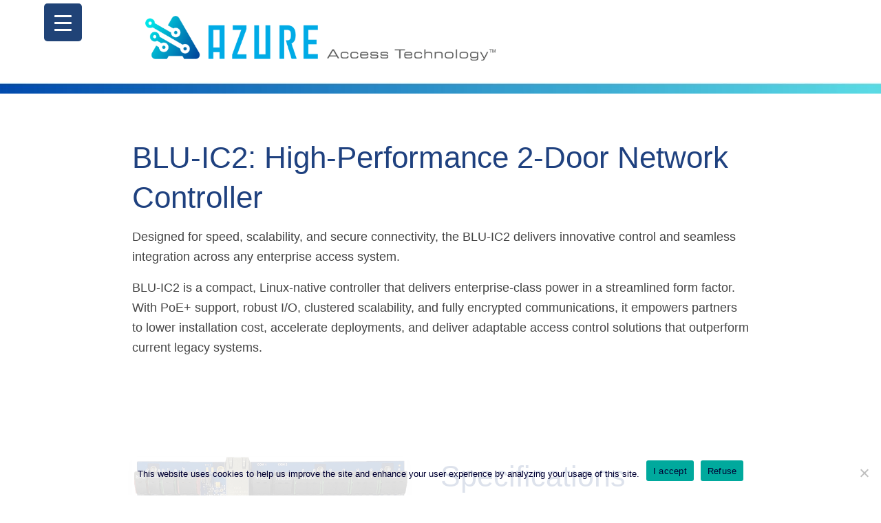

--- FILE ---
content_type: text/html; charset=UTF-8
request_url: https://azure-access.com/testing/
body_size: 10538
content:
<!DOCTYPE html>
<!--[if IE 7]>
<html class="ie ie7" lang="en-US">
<![endif]-->
<!--[if IE 8]>
<html class="ie ie8" lang="en-US">
<![endif]-->
<!--[if !(IE 7) | !(IE 8) ]><!-->

<html lang="en-US">
<!--<![endif]-->
<head>
	<meta charset="UTF-8">
	<meta name="viewport" content="width=device-width">
	<title>Testing | Azure Access Technology</title>
	<link rel="profile" href="http://gmpg.org/xfn/11">
    <link rel="shortcut icon" href="https://azure-access.com/favicon.png?v=1.0" type="image/png">

<link href="https://fonts.googleapis.com/css?family=Montserrat:300,400,500,600,700,800,900|Nunito:300,400,600,700,800|PT+Sans:300,400" rel="stylesheet"> 

	<!--[if lt IE 9]>
	<script src="https://azure-access.com/wp-content/themes/Elements%20Custom%20Theme/js/html5.js"></script>
	<![endif]-->

	<meta name='robots' content='max-image-preview:large' />
<link rel='stylesheet' id='wp-block-library-css' href='https://azure-access.com/wp-includes/css/dist/block-library/style.min.css?ver=6.6' type='text/css' media='all' />
<style id='classic-theme-styles-inline-css' type='text/css'>
/*! This file is auto-generated */
.wp-block-button__link{color:#fff;background-color:#32373c;border-radius:9999px;box-shadow:none;text-decoration:none;padding:calc(.667em + 2px) calc(1.333em + 2px);font-size:1.125em}.wp-block-file__button{background:#32373c;color:#fff;text-decoration:none}
</style>
<style id='global-styles-inline-css' type='text/css'>
:root{--wp--preset--aspect-ratio--square: 1;--wp--preset--aspect-ratio--4-3: 4/3;--wp--preset--aspect-ratio--3-4: 3/4;--wp--preset--aspect-ratio--3-2: 3/2;--wp--preset--aspect-ratio--2-3: 2/3;--wp--preset--aspect-ratio--16-9: 16/9;--wp--preset--aspect-ratio--9-16: 9/16;--wp--preset--color--black: #000000;--wp--preset--color--cyan-bluish-gray: #abb8c3;--wp--preset--color--white: #ffffff;--wp--preset--color--pale-pink: #f78da7;--wp--preset--color--vivid-red: #cf2e2e;--wp--preset--color--luminous-vivid-orange: #ff6900;--wp--preset--color--luminous-vivid-amber: #fcb900;--wp--preset--color--light-green-cyan: #7bdcb5;--wp--preset--color--vivid-green-cyan: #00d084;--wp--preset--color--pale-cyan-blue: #8ed1fc;--wp--preset--color--vivid-cyan-blue: #0693e3;--wp--preset--color--vivid-purple: #9b51e0;--wp--preset--gradient--vivid-cyan-blue-to-vivid-purple: linear-gradient(135deg,rgba(6,147,227,1) 0%,rgb(155,81,224) 100%);--wp--preset--gradient--light-green-cyan-to-vivid-green-cyan: linear-gradient(135deg,rgb(122,220,180) 0%,rgb(0,208,130) 100%);--wp--preset--gradient--luminous-vivid-amber-to-luminous-vivid-orange: linear-gradient(135deg,rgba(252,185,0,1) 0%,rgba(255,105,0,1) 100%);--wp--preset--gradient--luminous-vivid-orange-to-vivid-red: linear-gradient(135deg,rgba(255,105,0,1) 0%,rgb(207,46,46) 100%);--wp--preset--gradient--very-light-gray-to-cyan-bluish-gray: linear-gradient(135deg,rgb(238,238,238) 0%,rgb(169,184,195) 100%);--wp--preset--gradient--cool-to-warm-spectrum: linear-gradient(135deg,rgb(74,234,220) 0%,rgb(151,120,209) 20%,rgb(207,42,186) 40%,rgb(238,44,130) 60%,rgb(251,105,98) 80%,rgb(254,248,76) 100%);--wp--preset--gradient--blush-light-purple: linear-gradient(135deg,rgb(255,206,236) 0%,rgb(152,150,240) 100%);--wp--preset--gradient--blush-bordeaux: linear-gradient(135deg,rgb(254,205,165) 0%,rgb(254,45,45) 50%,rgb(107,0,62) 100%);--wp--preset--gradient--luminous-dusk: linear-gradient(135deg,rgb(255,203,112) 0%,rgb(199,81,192) 50%,rgb(65,88,208) 100%);--wp--preset--gradient--pale-ocean: linear-gradient(135deg,rgb(255,245,203) 0%,rgb(182,227,212) 50%,rgb(51,167,181) 100%);--wp--preset--gradient--electric-grass: linear-gradient(135deg,rgb(202,248,128) 0%,rgb(113,206,126) 100%);--wp--preset--gradient--midnight: linear-gradient(135deg,rgb(2,3,129) 0%,rgb(40,116,252) 100%);--wp--preset--font-size--small: 13px;--wp--preset--font-size--medium: 20px;--wp--preset--font-size--large: 36px;--wp--preset--font-size--x-large: 42px;--wp--preset--spacing--20: 0.44rem;--wp--preset--spacing--30: 0.67rem;--wp--preset--spacing--40: 1rem;--wp--preset--spacing--50: 1.5rem;--wp--preset--spacing--60: 2.25rem;--wp--preset--spacing--70: 3.38rem;--wp--preset--spacing--80: 5.06rem;--wp--preset--shadow--natural: 6px 6px 9px rgba(0, 0, 0, 0.2);--wp--preset--shadow--deep: 12px 12px 50px rgba(0, 0, 0, 0.4);--wp--preset--shadow--sharp: 6px 6px 0px rgba(0, 0, 0, 0.2);--wp--preset--shadow--outlined: 6px 6px 0px -3px rgba(255, 255, 255, 1), 6px 6px rgba(0, 0, 0, 1);--wp--preset--shadow--crisp: 6px 6px 0px rgba(0, 0, 0, 1);}:where(.is-layout-flex){gap: 0.5em;}:where(.is-layout-grid){gap: 0.5em;}body .is-layout-flex{display: flex;}.is-layout-flex{flex-wrap: wrap;align-items: center;}.is-layout-flex > :is(*, div){margin: 0;}body .is-layout-grid{display: grid;}.is-layout-grid > :is(*, div){margin: 0;}:where(.wp-block-columns.is-layout-flex){gap: 2em;}:where(.wp-block-columns.is-layout-grid){gap: 2em;}:where(.wp-block-post-template.is-layout-flex){gap: 1.25em;}:where(.wp-block-post-template.is-layout-grid){gap: 1.25em;}.has-black-color{color: var(--wp--preset--color--black) !important;}.has-cyan-bluish-gray-color{color: var(--wp--preset--color--cyan-bluish-gray) !important;}.has-white-color{color: var(--wp--preset--color--white) !important;}.has-pale-pink-color{color: var(--wp--preset--color--pale-pink) !important;}.has-vivid-red-color{color: var(--wp--preset--color--vivid-red) !important;}.has-luminous-vivid-orange-color{color: var(--wp--preset--color--luminous-vivid-orange) !important;}.has-luminous-vivid-amber-color{color: var(--wp--preset--color--luminous-vivid-amber) !important;}.has-light-green-cyan-color{color: var(--wp--preset--color--light-green-cyan) !important;}.has-vivid-green-cyan-color{color: var(--wp--preset--color--vivid-green-cyan) !important;}.has-pale-cyan-blue-color{color: var(--wp--preset--color--pale-cyan-blue) !important;}.has-vivid-cyan-blue-color{color: var(--wp--preset--color--vivid-cyan-blue) !important;}.has-vivid-purple-color{color: var(--wp--preset--color--vivid-purple) !important;}.has-black-background-color{background-color: var(--wp--preset--color--black) !important;}.has-cyan-bluish-gray-background-color{background-color: var(--wp--preset--color--cyan-bluish-gray) !important;}.has-white-background-color{background-color: var(--wp--preset--color--white) !important;}.has-pale-pink-background-color{background-color: var(--wp--preset--color--pale-pink) !important;}.has-vivid-red-background-color{background-color: var(--wp--preset--color--vivid-red) !important;}.has-luminous-vivid-orange-background-color{background-color: var(--wp--preset--color--luminous-vivid-orange) !important;}.has-luminous-vivid-amber-background-color{background-color: var(--wp--preset--color--luminous-vivid-amber) !important;}.has-light-green-cyan-background-color{background-color: var(--wp--preset--color--light-green-cyan) !important;}.has-vivid-green-cyan-background-color{background-color: var(--wp--preset--color--vivid-green-cyan) !important;}.has-pale-cyan-blue-background-color{background-color: var(--wp--preset--color--pale-cyan-blue) !important;}.has-vivid-cyan-blue-background-color{background-color: var(--wp--preset--color--vivid-cyan-blue) !important;}.has-vivid-purple-background-color{background-color: var(--wp--preset--color--vivid-purple) !important;}.has-black-border-color{border-color: var(--wp--preset--color--black) !important;}.has-cyan-bluish-gray-border-color{border-color: var(--wp--preset--color--cyan-bluish-gray) !important;}.has-white-border-color{border-color: var(--wp--preset--color--white) !important;}.has-pale-pink-border-color{border-color: var(--wp--preset--color--pale-pink) !important;}.has-vivid-red-border-color{border-color: var(--wp--preset--color--vivid-red) !important;}.has-luminous-vivid-orange-border-color{border-color: var(--wp--preset--color--luminous-vivid-orange) !important;}.has-luminous-vivid-amber-border-color{border-color: var(--wp--preset--color--luminous-vivid-amber) !important;}.has-light-green-cyan-border-color{border-color: var(--wp--preset--color--light-green-cyan) !important;}.has-vivid-green-cyan-border-color{border-color: var(--wp--preset--color--vivid-green-cyan) !important;}.has-pale-cyan-blue-border-color{border-color: var(--wp--preset--color--pale-cyan-blue) !important;}.has-vivid-cyan-blue-border-color{border-color: var(--wp--preset--color--vivid-cyan-blue) !important;}.has-vivid-purple-border-color{border-color: var(--wp--preset--color--vivid-purple) !important;}.has-vivid-cyan-blue-to-vivid-purple-gradient-background{background: var(--wp--preset--gradient--vivid-cyan-blue-to-vivid-purple) !important;}.has-light-green-cyan-to-vivid-green-cyan-gradient-background{background: var(--wp--preset--gradient--light-green-cyan-to-vivid-green-cyan) !important;}.has-luminous-vivid-amber-to-luminous-vivid-orange-gradient-background{background: var(--wp--preset--gradient--luminous-vivid-amber-to-luminous-vivid-orange) !important;}.has-luminous-vivid-orange-to-vivid-red-gradient-background{background: var(--wp--preset--gradient--luminous-vivid-orange-to-vivid-red) !important;}.has-very-light-gray-to-cyan-bluish-gray-gradient-background{background: var(--wp--preset--gradient--very-light-gray-to-cyan-bluish-gray) !important;}.has-cool-to-warm-spectrum-gradient-background{background: var(--wp--preset--gradient--cool-to-warm-spectrum) !important;}.has-blush-light-purple-gradient-background{background: var(--wp--preset--gradient--blush-light-purple) !important;}.has-blush-bordeaux-gradient-background{background: var(--wp--preset--gradient--blush-bordeaux) !important;}.has-luminous-dusk-gradient-background{background: var(--wp--preset--gradient--luminous-dusk) !important;}.has-pale-ocean-gradient-background{background: var(--wp--preset--gradient--pale-ocean) !important;}.has-electric-grass-gradient-background{background: var(--wp--preset--gradient--electric-grass) !important;}.has-midnight-gradient-background{background: var(--wp--preset--gradient--midnight) !important;}.has-small-font-size{font-size: var(--wp--preset--font-size--small) !important;}.has-medium-font-size{font-size: var(--wp--preset--font-size--medium) !important;}.has-large-font-size{font-size: var(--wp--preset--font-size--large) !important;}.has-x-large-font-size{font-size: var(--wp--preset--font-size--x-large) !important;}
:where(.wp-block-post-template.is-layout-flex){gap: 1.25em;}:where(.wp-block-post-template.is-layout-grid){gap: 1.25em;}
:where(.wp-block-columns.is-layout-flex){gap: 2em;}:where(.wp-block-columns.is-layout-grid){gap: 2em;}
:root :where(.wp-block-pullquote){font-size: 1.5em;line-height: 1.6;}
</style>
<link rel='stylesheet' id='cookie-notice-front-css' href='https://azure-access.com/wp-content/plugins/cookie-notice/css/front.min.css?ver=2.5.11' type='text/css' media='all' />
<style id='responsive-menu-inline-css' type='text/css'>
/** This file is major component of this plugin so please don't try to edit here. */
#rmp_menu_trigger-1078 {
  width: 55px;
  height: 55px;
  position: fixed;
  top: 5px;
  border-radius: 5px;
  display: none;
  text-decoration: none;
  left: 5%;
  background: #204377;
  transition: transform 0.5s, background-color 0.5s;
}
#rmp_menu_trigger-1078:hover, #rmp_menu_trigger-1078:focus {
  background: #063275;
  text-decoration: unset;
}
#rmp_menu_trigger-1078.is-active {
  background: #204377;
}
#rmp_menu_trigger-1078 .rmp-trigger-box {
  width: 25px;
  color: #ffffff;
}
#rmp_menu_trigger-1078 .rmp-trigger-icon-active, #rmp_menu_trigger-1078 .rmp-trigger-text-open {
  display: none;
}
#rmp_menu_trigger-1078.is-active .rmp-trigger-icon-active, #rmp_menu_trigger-1078.is-active .rmp-trigger-text-open {
  display: inline;
}
#rmp_menu_trigger-1078.is-active .rmp-trigger-icon-inactive, #rmp_menu_trigger-1078.is-active .rmp-trigger-text {
  display: none;
}
#rmp_menu_trigger-1078 .rmp-trigger-label {
  color: #ffffff;
  pointer-events: none;
  line-height: 13px;
  font-family: inherit;
  font-size: 14px;
  display: inline;
  text-transform: inherit;
}
#rmp_menu_trigger-1078 .rmp-trigger-label.rmp-trigger-label-top {
  display: block;
  margin-bottom: 12px;
}
#rmp_menu_trigger-1078 .rmp-trigger-label.rmp-trigger-label-bottom {
  display: block;
  margin-top: 12px;
}
#rmp_menu_trigger-1078 .responsive-menu-pro-inner {
  display: block;
}
#rmp_menu_trigger-1078 .rmp-trigger-icon-inactive .rmp-font-icon {
  color: #ffffff;
}
#rmp_menu_trigger-1078 .responsive-menu-pro-inner, #rmp_menu_trigger-1078 .responsive-menu-pro-inner::before, #rmp_menu_trigger-1078 .responsive-menu-pro-inner::after {
  width: 25px;
  height: 3px;
  background-color: #ffffff;
  border-radius: 4px;
  position: absolute;
}
#rmp_menu_trigger-1078 .rmp-trigger-icon-active .rmp-font-icon {
  color: #ffffff;
}
#rmp_menu_trigger-1078.is-active .responsive-menu-pro-inner, #rmp_menu_trigger-1078.is-active .responsive-menu-pro-inner::before, #rmp_menu_trigger-1078.is-active .responsive-menu-pro-inner::after {
  background-color: #ffffff;
}
#rmp_menu_trigger-1078:hover .rmp-trigger-icon-inactive .rmp-font-icon {
  color: #ffffff;
}
#rmp_menu_trigger-1078:not(.is-active):hover .responsive-menu-pro-inner, #rmp_menu_trigger-1078:not(.is-active):hover .responsive-menu-pro-inner::before, #rmp_menu_trigger-1078:not(.is-active):hover .responsive-menu-pro-inner::after {
  background-color: #ffffff;
}
#rmp_menu_trigger-1078 .responsive-menu-pro-inner::before {
  top: 10px;
}
#rmp_menu_trigger-1078 .responsive-menu-pro-inner::after {
  bottom: 10px;
}
#rmp_menu_trigger-1078.is-active .responsive-menu-pro-inner::after {
  bottom: 0;
}
/* Hamburger menu styling */
@media screen and (max-width: 1280px) {
  /** Menu Title Style */
  /** Menu Additional Content Style */
  .menu-main-container {
    display: none !important;
  }
  #rmp_menu_trigger-1078 {
    display: block;
  }
  #rmp-container-1078 {
    position: fixed;
    top: 0;
    margin: 0;
    transition: transform 0.5s;
    overflow: auto;
    display: block;
    width: 75%;
    background-color: #204377;
    background-image: url("");
    height: 100%;
    left: 0;
    padding-top: 0px;
    padding-left: 0px;
    padding-bottom: 0px;
    padding-right: 0px;
  }
  #rmp-menu-wrap-1078 {
    padding-top: 0px;
    padding-left: 0px;
    padding-bottom: 0px;
    padding-right: 0px;
    background-color: #204377;
  }
  #rmp-menu-wrap-1078 .rmp-menu, #rmp-menu-wrap-1078 .rmp-submenu {
    width: 100%;
    box-sizing: border-box;
    margin: 0;
    padding: 0;
  }
  #rmp-menu-wrap-1078 .rmp-submenu-depth-1 .rmp-menu-item-link {
    padding-left: 10%;
  }
  #rmp-menu-wrap-1078 .rmp-submenu-depth-2 .rmp-menu-item-link {
    padding-left: 15%;
  }
  #rmp-menu-wrap-1078 .rmp-submenu-depth-3 .rmp-menu-item-link {
    padding-left: 20%;
  }
  #rmp-menu-wrap-1078 .rmp-submenu-depth-4 .rmp-menu-item-link {
    padding-left: 25%;
  }
  #rmp-menu-wrap-1078 .rmp-submenu.rmp-submenu-open {
    display: block;
  }
  #rmp-menu-wrap-1078 .rmp-menu-item {
    width: 100%;
    list-style: none;
    margin: 0;
  }
  #rmp-menu-wrap-1078 .rmp-menu-item-link {
    height: 45px;
    line-height: 45px;
    font-size: 16px;
    border-bottom: 0px solid #204377;
    font-family: inherit;
    color: #ffffff;
    text-align: left;
    background-color: #204377;
    font-weight: normal;
    letter-spacing: 0px;
    display: block;
    box-sizing: border-box;
    width: 100%;
    text-decoration: none;
    position: relative;
    overflow: hidden;
    transition: background-color 0.5s, border-color 0.5s, 0.5s;
    padding: 0 5%;
    padding-right: 50px;
  }
  #rmp-menu-wrap-1078 .rmp-menu-item-link:after, #rmp-menu-wrap-1078 .rmp-menu-item-link:before {
    display: none;
  }
  #rmp-menu-wrap-1078 .rmp-menu-item-link:hover, #rmp-menu-wrap-1078 .rmp-menu-item-link:focus {
    color: #ffffff;
    border-color: #2571b8;
    background-color: #2571b8;
  }
  #rmp-menu-wrap-1078 .rmp-menu-item-link:focus {
    outline: none;
    border-color: unset;
    box-shadow: unset;
  }
  #rmp-menu-wrap-1078 .rmp-menu-item-link .rmp-font-icon {
    height: 45px;
    line-height: 45px;
    margin-right: 10px;
    font-size: 16px;
  }
  #rmp-menu-wrap-1078 .rmp-menu-current-item .rmp-menu-item-link {
    color: #ffffff;
    border-color: #204377;
    background-color: #0092d7;
  }
  #rmp-menu-wrap-1078 .rmp-menu-current-item .rmp-menu-item-link:hover, #rmp-menu-wrap-1078 .rmp-menu-current-item .rmp-menu-item-link:focus {
    color: #ffffff;
    border-color: #3f3f3f;
    background-color: #3f3f3f;
  }
  #rmp-menu-wrap-1078 .rmp-menu-subarrow {
    position: absolute;
    top: 0;
    bottom: 0;
    text-align: center;
    overflow: hidden;
    background-size: cover;
    overflow: hidden;
    right: 0;
    border-left-style: solid;
    border-left-color: #212121;
    border-left-width: 1px;
    height: 39px;
    width: 40px;
    color: #ffffff;
    background-color: #212121;
  }
  #rmp-menu-wrap-1078 .rmp-menu-subarrow svg {
    fill: #ffffff;
  }
  #rmp-menu-wrap-1078 .rmp-menu-subarrow:hover {
    color: #ffffff;
    border-color: #3f3f3f;
    background-color: #3f3f3f;
  }
  #rmp-menu-wrap-1078 .rmp-menu-subarrow:hover svg {
    fill: #ffffff;
  }
  #rmp-menu-wrap-1078 .rmp-menu-subarrow .rmp-font-icon {
    margin-right: unset;
  }
  #rmp-menu-wrap-1078 .rmp-menu-subarrow * {
    vertical-align: middle;
    line-height: 39px;
  }
  #rmp-menu-wrap-1078 .rmp-menu-subarrow-active {
    display: block;
    background-size: cover;
    color: #ffffff;
    border-color: #212121;
    background-color: #212121;
  }
  #rmp-menu-wrap-1078 .rmp-menu-subarrow-active svg {
    fill: #ffffff;
  }
  #rmp-menu-wrap-1078 .rmp-menu-subarrow-active:hover {
    color: #ffffff;
    border-color: #3f3f3f;
    background-color: #3f3f3f;
  }
  #rmp-menu-wrap-1078 .rmp-menu-subarrow-active:hover svg {
    fill: #ffffff;
  }
  #rmp-menu-wrap-1078 .rmp-submenu {
    display: none;
  }
  #rmp-menu-wrap-1078 .rmp-submenu .rmp-menu-item-link {
    height: 40px;
    line-height: 40px;
    letter-spacing: 0px;
    font-size: 13px;
    border-bottom: 1px solid #212121;
    font-family: inherit;
    font-weight: normal;
    color: #ffffff;
    text-align: left;
    background-color: #212121;
  }
  #rmp-menu-wrap-1078 .rmp-submenu .rmp-menu-item-link:hover, #rmp-menu-wrap-1078 .rmp-submenu .rmp-menu-item-link:focus {
    color: #ffffff;
    border-color: #212121;
    background-color: #3f3f3f;
  }
  #rmp-menu-wrap-1078 .rmp-submenu .rmp-menu-current-item .rmp-menu-item-link {
    color: #ffffff;
    border-color: #212121;
    background-color: #212121;
  }
  #rmp-menu-wrap-1078 .rmp-submenu .rmp-menu-current-item .rmp-menu-item-link:hover, #rmp-menu-wrap-1078 .rmp-submenu .rmp-menu-current-item .rmp-menu-item-link:focus {
    color: #ffffff;
    border-color: #3f3f3f;
    background-color: #3f3f3f;
  }
  #rmp-menu-wrap-1078 .rmp-submenu .rmp-menu-subarrow {
    right: 0;
    border-right: unset;
    border-left-style: solid;
    border-left-color: #1d4354;
    border-left-width: 0px;
    height: 39px;
    line-height: 39px;
    width: 40px;
    color: #fff;
    background-color: inherit;
  }
  #rmp-menu-wrap-1078 .rmp-submenu .rmp-menu-subarrow:hover {
    color: #fff;
    border-color: #3f3f3f;
    background-color: inherit;
  }
  #rmp-menu-wrap-1078 .rmp-submenu .rmp-menu-subarrow-active {
    color: #fff;
    border-color: #1d4354;
    background-color: inherit;
  }
  #rmp-menu-wrap-1078 .rmp-submenu .rmp-menu-subarrow-active:hover {
    color: #fff;
    border-color: #3f3f3f;
    background-color: inherit;
  }
  #rmp-menu-wrap-1078 .rmp-menu-item-description {
    margin: 0;
    padding: 5px 5%;
    opacity: 0.8;
    color: #ffffff;
  }
  #rmp-search-box-1078 {
    display: block;
    padding-top: 0px;
    padding-left: 5%;
    padding-bottom: 0px;
    padding-right: 5%;
  }
  #rmp-search-box-1078 .rmp-search-form {
    margin: 0;
  }
  #rmp-search-box-1078 .rmp-search-box {
    background: #ffffff;
    border: 1px solid #dadada;
    color: #333333;
    width: 100%;
    padding: 0 5%;
    border-radius: 30px;
    height: 45px;
    -webkit-appearance: none;
  }
  #rmp-search-box-1078 .rmp-search-box::placeholder {
    color: #c7c7cd;
  }
  #rmp-search-box-1078 .rmp-search-box:focus {
    background-color: #ffffff;
    outline: 2px solid #dadada;
    color: #333333;
  }
  #rmp-menu-title-1078 {
    background-color: #204377;
    color: #ffffff;
    text-align: left;
    font-size: 1px;
    padding-top: 10%;
    padding-left: 5%;
    padding-bottom: 0%;
    padding-right: 5%;
    font-weight: 400;
    transition: background-color 0.5s, border-color 0.5s, color 0.5s;
  }
  #rmp-menu-title-1078:hover {
    background-color: #204377;
    color: #ffffff;
  }
  #rmp-menu-title-1078 > .rmp-menu-title-link {
    color: #ffffff;
    width: 100%;
    background-color: unset;
    text-decoration: none;
  }
  #rmp-menu-title-1078 > .rmp-menu-title-link:hover {
    color: #ffffff;
  }
  #rmp-menu-title-1078 .rmp-font-icon {
    font-size: 1px;
  }
  #rmp-menu-title-1078 .rmp-menu-title-image {
    height: 35px;
  }
  #rmp-menu-additional-content-1078 {
    padding-top: 0px;
    padding-left: 5%;
    padding-bottom: 0px;
    padding-right: 5%;
    color: #ffffff;
    text-align: center;
    font-size: 16px;
  }
}
/**
This file contents common styling of menus.
*/
.rmp-container {
  display: none;
  visibility: visible;
  padding: 0px 0px 0px 0px;
  z-index: 99998;
  transition: all 0.3s;
  /** Scrolling bar in menu setting box **/
}
.rmp-container.rmp-fade-top, .rmp-container.rmp-fade-left, .rmp-container.rmp-fade-right, .rmp-container.rmp-fade-bottom {
  display: none;
}
.rmp-container.rmp-slide-left, .rmp-container.rmp-push-left {
  transform: translateX(-100%);
  -ms-transform: translateX(-100%);
  -webkit-transform: translateX(-100%);
  -moz-transform: translateX(-100%);
}
.rmp-container.rmp-slide-left.rmp-menu-open, .rmp-container.rmp-push-left.rmp-menu-open {
  transform: translateX(0);
  -ms-transform: translateX(0);
  -webkit-transform: translateX(0);
  -moz-transform: translateX(0);
}
.rmp-container.rmp-slide-right, .rmp-container.rmp-push-right {
  transform: translateX(100%);
  -ms-transform: translateX(100%);
  -webkit-transform: translateX(100%);
  -moz-transform: translateX(100%);
}
.rmp-container.rmp-slide-right.rmp-menu-open, .rmp-container.rmp-push-right.rmp-menu-open {
  transform: translateX(0);
  -ms-transform: translateX(0);
  -webkit-transform: translateX(0);
  -moz-transform: translateX(0);
}
.rmp-container.rmp-slide-top, .rmp-container.rmp-push-top {
  transform: translateY(-100%);
  -ms-transform: translateY(-100%);
  -webkit-transform: translateY(-100%);
  -moz-transform: translateY(-100%);
}
.rmp-container.rmp-slide-top.rmp-menu-open, .rmp-container.rmp-push-top.rmp-menu-open {
  transform: translateY(0);
  -ms-transform: translateY(0);
  -webkit-transform: translateY(0);
  -moz-transform: translateY(0);
}
.rmp-container.rmp-slide-bottom, .rmp-container.rmp-push-bottom {
  transform: translateY(100%);
  -ms-transform: translateY(100%);
  -webkit-transform: translateY(100%);
  -moz-transform: translateY(100%);
}
.rmp-container.rmp-slide-bottom.rmp-menu-open, .rmp-container.rmp-push-bottom.rmp-menu-open {
  transform: translateX(0);
  -ms-transform: translateX(0);
  -webkit-transform: translateX(0);
  -moz-transform: translateX(0);
}
.rmp-container::-webkit-scrollbar {
  width: 0px;
}
.rmp-container ::-webkit-scrollbar-track {
  box-shadow: inset 0 0 5px transparent;
}
.rmp-container ::-webkit-scrollbar-thumb {
  background: transparent;
}
.rmp-container ::-webkit-scrollbar-thumb:hover {
  background: transparent;
}
.rmp-container .rmp-menu-wrap .rmp-menu {
  transition: none;
  border-radius: 0;
  box-shadow: none;
  background: none;
  border: 0;
  bottom: auto;
  box-sizing: border-box;
  clip: auto;
  color: #666;
  display: block;
  float: none;
  font-family: inherit;
  font-size: 14px;
  height: auto;
  left: auto;
  line-height: 1.7;
  list-style-type: none;
  margin: 0;
  min-height: auto;
  max-height: none;
  opacity: 1;
  outline: none;
  overflow: visible;
  padding: 0;
  position: relative;
  pointer-events: auto;
  right: auto;
  text-align: left;
  text-decoration: none;
  text-indent: 0;
  text-transform: none;
  transform: none;
  top: auto;
  visibility: inherit;
  width: auto;
  word-wrap: break-word;
  white-space: normal;
}
.rmp-container .rmp-menu-additional-content {
  display: block;
  word-break: break-word;
}
.rmp-container .rmp-menu-title {
  display: flex;
  flex-direction: column;
}
.rmp-container .rmp-menu-title .rmp-menu-title-image {
  max-width: 100%;
  margin-bottom: 15px;
  display: block;
  margin: auto;
  margin-bottom: 15px;
}
button.rmp_menu_trigger {
  z-index: 999999;
  overflow: hidden;
  outline: none;
  border: 0;
  display: none;
  margin: 0;
  transition: transform 0.5s, background-color 0.5s;
  padding: 0;
}
button.rmp_menu_trigger .responsive-menu-pro-inner::before, button.rmp_menu_trigger .responsive-menu-pro-inner::after {
  content: "";
  display: block;
}
button.rmp_menu_trigger .responsive-menu-pro-inner::before {
  top: 10px;
}
button.rmp_menu_trigger .responsive-menu-pro-inner::after {
  bottom: 10px;
}
button.rmp_menu_trigger .rmp-trigger-box {
  width: 40px;
  display: inline-block;
  position: relative;
  pointer-events: none;
  vertical-align: super;
}
/*  Menu Trigger Boring Animation */
.rmp-menu-trigger-boring .responsive-menu-pro-inner {
  transition-property: none;
}
.rmp-menu-trigger-boring .responsive-menu-pro-inner::after, .rmp-menu-trigger-boring .responsive-menu-pro-inner::before {
  transition-property: none;
}
.rmp-menu-trigger-boring.is-active .responsive-menu-pro-inner {
  transform: rotate(45deg);
}
.rmp-menu-trigger-boring.is-active .responsive-menu-pro-inner:before {
  top: 0;
  opacity: 0;
}
.rmp-menu-trigger-boring.is-active .responsive-menu-pro-inner:after {
  bottom: 0;
  transform: rotate(-90deg);
}

</style>
<link rel='stylesheet' id='dashicons-css' href='https://azure-access.com/wp-includes/css/dashicons.min.css?ver=6.6' type='text/css' media='all' />
<link rel='stylesheet' id='elements-theme-style-css' href='https://azure-access.com/wp-content/themes/Elements%20Custom%20Theme/style.css?ver=6.6' type='text/css' media='all' />
<!--n2css--><!--n2js--><script type="text/javascript" id="cookie-notice-front-js-before">
/* <![CDATA[ */
var cnArgs = {"ajaxUrl":"https:\/\/azure-access.com\/wp-admin\/admin-ajax.php","nonce":"a577c3b188","hideEffect":"fade","position":"bottom","onScroll":false,"onScrollOffset":100,"onClick":false,"cookieName":"cookie_notice_accepted","cookieTime":2592000,"cookieTimeRejected":2592000,"globalCookie":false,"redirection":false,"cache":false,"revokeCookies":false,"revokeCookiesOpt":"automatic"};
/* ]]> */
</script>
<script type="text/javascript" src="https://azure-access.com/wp-content/plugins/cookie-notice/js/front.min.js?ver=2.5.11" id="cookie-notice-front-js"></script>
<script type="text/javascript" src="https://azure-access.com/wp-includes/js/jquery/jquery.min.js?ver=3.7.1" id="jquery-core-js"></script>
<script type="text/javascript" src="https://azure-access.com/wp-includes/js/jquery/jquery-migrate.min.js?ver=3.4.1" id="jquery-migrate-js"></script>
<script type="text/javascript" id="rmp_menu_scripts-js-extra">
/* <![CDATA[ */
var rmp_menu = {"ajaxURL":"https:\/\/azure-access.com\/wp-admin\/admin-ajax.php","wp_nonce":"486108e3a2","menu":[{"menu_theme":"Default","theme_type":"default","theme_location_menu":"0","submenu_submenu_arrow_width":"40","submenu_submenu_arrow_width_unit":"px","submenu_submenu_arrow_height":"39","submenu_submenu_arrow_height_unit":"px","submenu_arrow_position":"right","submenu_sub_arrow_background_colour":"","submenu_sub_arrow_background_hover_colour":"","submenu_sub_arrow_background_colour_active":"","submenu_sub_arrow_background_hover_colour_active":"","submenu_sub_arrow_border_width":"","submenu_sub_arrow_border_width_unit":"px","submenu_sub_arrow_border_colour":"#1d4354","submenu_sub_arrow_border_hover_colour":"#3f3f3f","submenu_sub_arrow_border_colour_active":"#1d4354","submenu_sub_arrow_border_hover_colour_active":"#3f3f3f","submenu_sub_arrow_shape_colour":"#fff","submenu_sub_arrow_shape_hover_colour":"#fff","submenu_sub_arrow_shape_colour_active":"#fff","submenu_sub_arrow_shape_hover_colour_active":"#fff","use_header_bar":"off","header_bar_items_order":{"logo":"off","title":"on","additional content":"off","menu":"on","search":"off"},"header_bar_title":"Responsive Menu","header_bar_html_content":"","header_bar_logo":"","header_bar_logo_link":"","header_bar_logo_width":"","header_bar_logo_width_unit":"%","header_bar_logo_height":"","header_bar_logo_height_unit":"px","header_bar_height":"80","header_bar_height_unit":"px","header_bar_padding":{"top":"0px","right":"5%","bottom":"0px","left":"5%"},"header_bar_font":"","header_bar_font_size":"14","header_bar_font_size_unit":"px","header_bar_text_color":"#ffffff","header_bar_background_color":"#1d4354","header_bar_breakpoint":"8000","header_bar_position_type":"fixed","header_bar_adjust_page":"on","header_bar_scroll_enable":"off","header_bar_scroll_background_color":"#36bdf6","mobile_breakpoint":"600","tablet_breakpoint":"1280","transition_speed":"0.5","sub_menu_speed":"0.2","show_menu_on_page_load":"off","menu_disable_scrolling":"off","menu_overlay":"off","menu_overlay_colour":"rgba(0,0,0,0.7)","desktop_menu_width":"","desktop_menu_width_unit":"%","desktop_menu_positioning":"absolute","desktop_menu_side":"left","desktop_menu_to_hide":"","use_current_theme_location":"off","mega_menu":{"225":"off","227":"off","229":"off","228":"off","226":"off"},"desktop_submenu_open_animation":"none","desktop_submenu_open_animation_speed":"100ms","desktop_submenu_open_on_click":"off","desktop_menu_hide_and_show":"off","menu_name":"Default Menu","menu_to_use":"main","different_menu_for_mobile":"off","menu_to_use_in_mobile":"main-menu","use_mobile_menu":"on","use_tablet_menu":"on","use_desktop_menu":"off","menu_display_on":"all-pages","menu_to_hide":".menu-main-container","submenu_descriptions_on":"off","custom_walker":"","menu_background_colour":"#204377","menu_depth":"1","smooth_scroll_on":"off","smooth_scroll_speed":"500","menu_font_icons":{"id":["225"],"icon":[""]},"menu_links_height":"45","menu_links_height_unit":"px","menu_links_line_height":"45","menu_links_line_height_unit":"px","menu_depth_0":"5","menu_depth_0_unit":"%","menu_font_size":"16","menu_font_size_unit":"px","menu_font":"","menu_font_weight":"normal","menu_text_alignment":"left","menu_text_letter_spacing":"","menu_word_wrap":"off","menu_link_colour":"#ffffff","menu_link_hover_colour":"#ffffff","menu_current_link_colour":"#ffffff","menu_current_link_hover_colour":"#ffffff","menu_item_background_colour":"#204377","menu_item_background_hover_colour":"#2571b8","menu_current_item_background_colour":"#0092d7","menu_current_item_background_hover_colour":"#3f3f3f","menu_border_width":"","menu_border_width_unit":"px","menu_item_border_colour":"#204377","menu_item_border_colour_hover":"#2571b8","menu_current_item_border_colour":"#204377","menu_current_item_border_hover_colour":"#3f3f3f","submenu_links_height":"40","submenu_links_height_unit":"px","submenu_links_line_height":"40","submenu_links_line_height_unit":"px","menu_depth_side":"left","menu_depth_1":"10","menu_depth_1_unit":"%","menu_depth_2":"15","menu_depth_2_unit":"%","menu_depth_3":"20","menu_depth_3_unit":"%","menu_depth_4":"25","menu_depth_4_unit":"%","submenu_item_background_colour":"#212121","submenu_item_background_hover_colour":"#3f3f3f","submenu_current_item_background_colour":"#212121","submenu_current_item_background_hover_colour":"#3f3f3f","submenu_border_width":"1","submenu_border_width_unit":"px","submenu_item_border_colour":"#212121","submenu_item_border_colour_hover":"#212121","submenu_current_item_border_colour":"#212121","submenu_current_item_border_hover_colour":"#3f3f3f","submenu_font_size":"13","submenu_font_size_unit":"px","submenu_font":"","submenu_font_weight":"normal","submenu_text_letter_spacing":"","submenu_text_alignment":"left","submenu_link_colour":"#ffffff","submenu_link_hover_colour":"#ffffff","submenu_current_link_colour":"#ffffff","submenu_current_link_hover_colour":"#ffffff","inactive_arrow_shape":"\u25bc","active_arrow_shape":"\u25b2","inactive_arrow_font_icon":"","active_arrow_font_icon":"","inactive_arrow_image":"","active_arrow_image":"","submenu_arrow_width":"40","submenu_arrow_width_unit":"px","submenu_arrow_height":"39","submenu_arrow_height_unit":"px","arrow_position":"right","menu_sub_arrow_shape_colour":"#ffffff","menu_sub_arrow_shape_hover_colour":"#ffffff","menu_sub_arrow_shape_colour_active":"#ffffff","menu_sub_arrow_shape_hover_colour_active":"#ffffff","menu_sub_arrow_border_width":"1","menu_sub_arrow_border_width_unit":"px","menu_sub_arrow_border_colour":"#212121","menu_sub_arrow_border_hover_colour":"#3f3f3f","menu_sub_arrow_border_colour_active":"#212121","menu_sub_arrow_border_hover_colour_active":"#3f3f3f","menu_sub_arrow_background_colour":"#212121","menu_sub_arrow_background_hover_colour":"#3f3f3f","menu_sub_arrow_background_colour_active":"#212121","menu_sub_arrow_background_hover_colour_active":"#3f3f3f","fade_submenus":"off","fade_submenus_side":"left","fade_submenus_delay":"100","fade_submenus_speed":"500","use_slide_effect":"off","slide_effect_back_to_text":"Back","accordion_animation":"off","auto_expand_all_submenus":"off","auto_expand_current_submenus":"off","menu_item_click_to_trigger_submenu":"off","button_width":"55","button_width_unit":"px","button_height":"55","button_height_unit":"px","button_background_colour":"#204377","button_background_colour_hover":"#063275","button_background_colour_active":"#204377","toggle_button_border_radius":"5","button_transparent_background":"off","button_left_or_right":"left","button_position_type":"fixed","button_distance_from_side":"5","button_distance_from_side_unit":"%","button_top":"5","button_top_unit":"px","button_push_with_animation":"off","button_click_animation":"boring","button_line_margin":"5","button_line_margin_unit":"px","button_line_width":"25","button_line_width_unit":"px","button_line_height":"3","button_line_height_unit":"px","button_line_colour":"#ffffff","button_line_colour_hover":"#ffffff","button_line_colour_active":"#ffffff","button_font_icon":"","button_font_icon_when_clicked":"","button_image":"","button_image_when_clicked":"","button_title":"","button_title_open":"","button_title_position":"left","menu_container_columns":"","button_font":"","button_font_size":"14","button_font_size_unit":"px","button_title_line_height":"13","button_title_line_height_unit":"px","button_text_colour":"#ffffff","button_trigger_type_click":"on","button_trigger_type_hover":"off","button_click_trigger":"#responsive-menu-button","items_order":{"title":"on","menu":"on","search":"","additional content":"on"},"menu_title":"","menu_title_link":"","menu_title_link_location":"_self","menu_title_image":"https:\/\/azure-access.com\/wp-content\/uploads\/logo-masthead-03.png","menu_title_font_icon":"","menu_title_section_padding":{"top":"10%","right":"5%","bottom":"0%","left":"5%"},"menu_title_background_colour":"#204377","menu_title_background_hover_colour":"#204377","menu_title_font_size":"1","menu_title_font_size_unit":"px","menu_title_alignment":"left","menu_title_font_weight":"400","menu_title_font_family":"","menu_title_colour":"#ffffff","menu_title_hover_colour":"#ffffff","menu_title_image_width":"","menu_title_image_width_unit":"%","menu_title_image_height":"35","menu_title_image_height_unit":"px","menu_additional_content":"","menu_additional_section_padding":{"top":"0px","right":"5%","bottom":"0px","left":"5%"},"menu_additional_content_font_size":"16","menu_additional_content_font_size_unit":"px","menu_additional_content_alignment":"center","menu_additional_content_colour":"#ffffff","menu_search_box_text":"Search","menu_search_box_code":"","menu_search_section_padding":{"top":"0px","right":"5%","bottom":"0px","left":"5%"},"menu_search_box_height":"45","menu_search_box_height_unit":"px","menu_search_box_border_radius":"30","menu_search_box_text_colour":"#333333","menu_search_box_background_colour":"#ffffff","menu_search_box_placeholder_colour":"#c7c7cd","menu_search_box_border_colour":"#dadada","menu_section_padding":{"top":"0px","right":"0px","bottom":"0px","left":"0px"},"menu_width":"75","menu_width_unit":"%","menu_maximum_width":"","menu_maximum_width_unit":"px","menu_minimum_width":"","menu_minimum_width_unit":"px","menu_auto_height":"off","menu_container_padding":{"top":"0px","right":"0px","bottom":"0px","left":"0px"},"menu_container_background_colour":"#204377","menu_background_image":"","animation_type":"slide","menu_appear_from":"left","animation_speed":"0.5","page_wrapper":"","menu_close_on_body_click":"off","menu_close_on_scroll":"off","menu_close_on_link_click":"off","enable_touch_gestures":"off","hamburger_position_selector":"","menu_id":1078,"active_toggle_contents":"\u25b2","inactive_toggle_contents":"\u25bc"}]};
/* ]]> */
</script>
<script type="text/javascript" src="https://azure-access.com/wp-content/plugins/responsive-menu/v4.0.0/assets/js/rmp-menu.js?ver=4.6.0" id="rmp_menu_scripts-js"></script>
<link rel="https://api.w.org/" href="https://azure-access.com/wp-json/" /><link rel="alternate" title="JSON" type="application/json" href="https://azure-access.com/wp-json/wp/v2/pages/988" /><link rel="EditURI" type="application/rsd+xml" title="RSD" href="https://azure-access.com/xmlrpc.php?rsd" />
<meta name="generator" content="WordPress 6.6" />
<link rel="canonical" href="https://azure-access.com/testing/" />
<link rel='shortlink' href='https://azure-access.com/?p=988' />
<link rel="alternate" title="oEmbed (JSON)" type="application/json+oembed" href="https://azure-access.com/wp-json/oembed/1.0/embed?url=https%3A%2F%2Fazure-access.com%2Ftesting%2F" />
<link rel="alternate" title="oEmbed (XML)" type="text/xml+oembed" href="https://azure-access.com/wp-json/oembed/1.0/embed?url=https%3A%2F%2Fazure-access.com%2Ftesting%2F&#038;format=xml" />
		<style type="text/css" id="wp-custom-css">
			.page-id-461 .section-01 {
  padding-left: calc(19vw - 40px);
  padding-right: calc(26vw - 75px);
  padding-top: 9vw;
  padding-bottom: 25vw;  
  background-image: url('https://azure-access.com/wp-content/uploads/IC4-Sideways.png');
  background-size: 55% auto;
  background-position: 90% bottom;
  background-repeat: no-repeat;
}
.page-id-461 .section-01 h1 {
  letter-spacing: -0.5px;
  font-size: calc(12px + 1.95vw);
  color: #666;
  line-height: 1.2;
  font-weight: 300;
  margin-bottom: 1.5em;
}
.page-id-461 .section-01 p {
  color: #777;
  letter-spacing: 0.5px;
  font-size: calc(10px + 1.3vw);
  line-height: 1.3;
  font-weight: 300;
}
.page-id-461 .section-02 {
  margin-top: -8vw;
  padding-left: calc(20vw - 40px);
  padding-right: calc(27vw - 75px);
  padding-top: 0vw;
  padding-bottom: 2.5vw; 
  color: #777;
}
.page-id-461 .section-02 h1 {
  font-size: calc(12px + 1.95vw);
  color: #606060;
  font-weight: 300;
  letter-spacing: 0.5px;
  margin-bottom: 0.5em;
}
.page-id-461 .section-02 li:before {
  content: '◼ ';
}
.page-id-461 .section-02 li {
  padding-top: 0.5em;
  padding-bottom: 0.5em;
  color: #606060;
  line-height: 1.2;
  font-weight: 300;
  font-size: calc(9px + 0.75vw);
}
.page-id-461 .section-02 li span {
  color: #606060;
  font-weight: 800;
}
.page-id-461 .section-03 {
  padding-left: calc(29vw - 40px);
  padding-right: calc(28vw - 80px);
  padding-top: 24vw;
  padding-bottom: 23.5vw;  
  background-image: url('https://azure-access.com/wp-content/uploads/bkgd-partner-02.jpg');
  background-size: cover;
  font-family: "Montserrat", sans-serif;
  font-size: calc(13px + 2vw);
  color: #fff;
  font-weight: bold;
  line-height: 1.1em;
}
.page-id-461 .more-button {
  width: auto;
  margin-top: 0.4em;
  padding-left: 1.7em;
  font-size: calc(10px + 0.9vw);
}		</style>
		</head>

<body class="page-template-default page page-id-988 cookies-not-set">
<div id="page" class="hfeed site">

	<header id="masthead" class="site-header" role="banner">
		<div class="header-main">
        <div>
			    <a href="https://azure-access.com/" rel="home">
                          <img class="logo logo-interior" src="https://azure-access.com/wp-content/uploads/logo-masthead-05.png"/>
              <img class="logo logo-alternate" src="https://azure-access.com/wp-content/uploads/logo-masthead-03.png"/>
                      </a>

        </div>
            <div>
                <div class="menu-main-container"><ul id="menu-main" class="nav-menu"><li id="menu-item-1411" class="menu-item menu-item-type-post_type menu-item-object-page menu-item-home menu-item-1411"><a href="https://azure-access.com/">Home</a></li>
<li id="menu-item-75" class="menu-item menu-item-type-post_type menu-item-object-page menu-item-75"><a href="https://azure-access.com/technology/">Technology</a></li>
<li id="menu-item-508" class="menu-item menu-item-type-post_type menu-item-object-page menu-item-508"><a href="https://azure-access.com/products/">Products</a></li>
<li id="menu-item-47" class="menu-item menu-item-type-post_type menu-item-object-page menu-item-47"><a href="https://azure-access.com/partner/">Partnerships</a></li>
<li id="menu-item-1410" class="menu-item menu-item-type-post_type menu-item-object-page menu-item-1410"><a href="https://azure-access.com/news/">News</a></li>
<li id="menu-item-1409" class="menu-item menu-item-type-post_type menu-item-object-page menu-item-1409"><a href="https://azure-access.com/resources/">Resources</a></li>
<li id="menu-item-1474" class="menu-item menu-item-type-custom menu-item-object-custom menu-item-1474"><a href="https://sso.azure-access.com/auth/realms/azure/protocol/openid-connect/auth?response_type=code&scope=email%20openid&client_id=wordpress&state=5f3796a1bae6605b8e1ab13a7fc4f654&redirect_uri=https%3A%2F%2Fazure-access.com%2Fwp-admin%2Fadmin-ajax.php%3Faction%3Dopenid-connect-authorize">Login</a></li>
</ul></div>            </div>
		</div>
    
    
	</header><!-- #masthead -->

	<div id="main" class="site-main">

<div id="main-content" class="main-content">

	<div id="primary" class="content-area">
		<div id="content" class="site-content" role="main">

			
<article id="post-988" class="post-988 page type-page status-publish hentry">

	<header class="entry-header">
    
<h1 class="entry-title"><a href="https://azure-access.com/testing/" rel="bookmark">Testing</a></h1>        
    
	</header><!-- .entry-header -->

	<div class="entry-content">
		<div class="section-01">
<h1>BLU-IC2: High-Performance 2-Door Network Controller</h1>
<p>
    Designed for speed, scalability, and secure connectivity, the BLU-IC2 delivers innovative control and seamless integration across any enterprise access system.</p>
<p>    BLU-IC2 is a compact, Linux-native controller that delivers enterprise-class power in a streamlined form factor. With PoE+ support, robust I/O, clustered scalability, and fully encrypted communications, it empowers partners to lower installation cost, accelerate deployments, and deliver adaptable access control solutions that outperform current legacy systems.
  </p>
</div>
<div class="section-02">
<div class="spec-left">
    <img decoding="async" src="https://azure-access.com/wp-content/uploads/IC2-front-HQ-8bit.png" alt="BLU-IC2 Board"><br />
<img decoding="async" src="https://azure-access.com/wp-content/uploads/IC2-drawing.png" alt="BLU-IC2 Dimension">
  </div>
<div class="spec-right">
<h1>Specifications</h1>
<div class="spec-list">
<ul>
<li><strong>Enterprise-Scale Processing:</strong> Equipped with a 1GHz CPU, 512MB Flash, and 256MB RAM supporting 1M+ credentials and downloads at 10,000 cards/sec.</li>
<li><strong>Cluster-Ready:</strong> Supports up to 32 controllers for centralized management across facilities.</li>
<li><strong>Flexible Reader Support:</strong> 2 multi-mode reader ports supporting both TTL and RS-485 (OSDP).</li>
<li><strong>Future-Proof Integration:</strong> Two downstream RS-485 ports, USB OTG support, and onboard Ethernet.</li>
<li><strong>Customizable Logic:</strong> Onboard applications allow scripting and logic automation.</li>
<li><strong>Secure by Design:</strong> TLS-encrypted communications and firmware signing.</li>
<li><strong>Resilient I/O Options:</strong> 8 supervised inputs, 4 relays for alarms, locks, or sensors.</li>
<li><strong>Power Interface Plus (PoE+):</strong> Simplifies installation, reduces cabling and labor costs.</li>
<li><strong>Operational Efficiency:</strong> LED diagnostics for fast installs and service.</li>
</ul></div>
</p></div>
</div>
<div class="section-03">
<h1>BLU-IC2 System Diagram Example</h1>
<p>  <img decoding="async" src="https://azure-access.com/wp-content/uploads/Azure-complete-topology-IC2-e1718023831650.jpg" alt="BLU-IC2 System Diagram">
</div>
<div class="section-04">
<h1>Product Downloads</h1>
<div class="downloads-grid">
<div class="download-card">
      <img decoding="async" src="https://azure-access.com/wp-content/uploads/Brochure.png" alt="Flyer"></p>
<div class="title">BLU-IC2 Flyer / Brochure</div>
</p></div>
<div class="download-card">
      <img decoding="async" src="https://azure-access.com/wp-content/uploads/Datasheet.png" alt="Datasheet"></p>
<div class="title">Data Sheet</div>
</p></div>
<div class="download-card">
      <img decoding="async" src="https://azure-access.com/wp-content/uploads/Product-Guide.png" alt="Guide"></p>
<div class="title">Installation Guide</div>
</p></div>
<div class="download-card">
      <img decoding="async" src="https://azure-access.com/wp-content/uploads/Product-Guide.png" alt="Manual"></p>
<div class="title">Installation Manual</div>
</p></div>
<div class="download-card">
      <img decoding="async" src="https://azure-access.com/wp-content/uploads/Product-Guide.png" alt="Chart"></p>
<div class="title">Azure Access Comparison Chart</div>
</p></div>
<div class="download-card">
      <img decoding="async" src="https://azure-access.com/wp-content/uploads/IC2-front-HQ-8bit.png" alt="Product Images"></p>
<div class="title">BLU-IC2 Product Images</div>
</p></div>
<div class="download-card">
      <img decoding="async" src="https://azure-access.com/wp-content/uploads/IC2-drawing.png" alt="CAD Drawing"></p>
<div class="title">CAD Drawing</div>
</p></div>
<div class="download-card">
      <img decoding="async" src="https://azure-access.com/wp-content/uploads/Product-Guide.png" alt="A&#038;E Specifications"></p>
<div class="title">A&#038;E Specifications</div>
</p></div>
</p></div>
</div>
	</div><!-- .entry-content -->

</article><!-- #post-## -->

		</div><!-- #content -->
	</div><!-- #primary -->
</div><!-- #main-content -->


  </div><!-- #main -->

  <footer id="colophon" class="site-footer" role="contentinfo">
    
    <div class="site-info">    
    
    <div class="footer-menu">
<a href="https://azure-access.com/">Home</a> | <a href="https://azure-access.com/technology">Technology</a> | <a href="https://azure-access.com/products/">Products</a> | <a href="https://azure-access.com/partner/">Partnerships</a> | <a href="https://azure-access.com/resources">Resources</a> | <a href="https://azure-access.com/contact">Contact Us</a> | <a href="https://sso.azure-access.com/auth/realms/azure/protocol/openid-connect/auth?response_type=code&amp;scope=email%20openid&amp;client_id=wordpress&amp;state=fb5b041ecee6f69deb476eae6158ad81&amp;redirect_uri=https%3A%2F%2Fazure-access.com%2Fwp-admin%2Fadmin-ajax.php%3Faction%3Dopenid-connect-authorize">Log In</a><br />
<br />
<a href="https://azure-access.com/security-advisories">Security Advisories</a> | <a href="https://azure-access.com/responsible-disclosure-policy">Responsible Disclosure Policy</a>
</div>
<div class="social-media"><a href="https://www.linkedin.com/company/azure-access-technology/"><img decoding="async" src="https://azure-access.com/wp-content/uploads/img-social-linkedin.png"></a>
</div>
    
    </div><!-- .site-info -->    
    
    <div><a href="https://azure-access.com/" rel="home"><img class="logo-footer" src="https://azure-access.com/wp-content/uploads/logo-footer.png"/></a></div>
    
     
  </footer><!-- #colophon -->

</div><!-- #page -->

			<button type="button"  aria-controls="rmp-container-1078" aria-label="Menu Trigger" id="rmp_menu_trigger-1078"  class="rmp_menu_trigger rmp-menu-trigger-boring">
								<span class="rmp-trigger-box">
									<span class="responsive-menu-pro-inner"></span>
								</span>
					</button>
						<div id="rmp-container-1078" class="rmp-container rmp-container rmp-slide-left">
							<div id="rmp-menu-title-1078" class="rmp-menu-title">
									<span class="rmp-menu-title-link">
										<img class="rmp-menu-title-image" src="https://azure-access.com/wp-content/uploads/logo-masthead-03.png" alt="" width="100" height="100" /><span></span>					</span>
							</div>
			<div id="rmp-menu-wrap-1078" class="rmp-menu-wrap"><ul id="rmp-menu-1078" class="rmp-menu" role="menubar" aria-label="Default Menu"><li id="rmp-menu-item-1411" class=" menu-item menu-item-type-post_type menu-item-object-page menu-item-home rmp-menu-item rmp-menu-top-level-item" role="none"><a  href="https://azure-access.com/"  class="rmp-menu-item-link"  role="menuitem"  >Home</a></li><li id="rmp-menu-item-75" class=" menu-item menu-item-type-post_type menu-item-object-page rmp-menu-item rmp-menu-top-level-item" role="none"><a  href="https://azure-access.com/technology/"  class="rmp-menu-item-link"  role="menuitem"  >Technology</a></li><li id="rmp-menu-item-508" class=" menu-item menu-item-type-post_type menu-item-object-page rmp-menu-item rmp-menu-top-level-item" role="none"><a  href="https://azure-access.com/products/"  class="rmp-menu-item-link"  role="menuitem"  >Products</a></li><li id="rmp-menu-item-47" class=" menu-item menu-item-type-post_type menu-item-object-page rmp-menu-item rmp-menu-top-level-item" role="none"><a  href="https://azure-access.com/partner/"  class="rmp-menu-item-link"  role="menuitem"  >Partnerships</a></li><li id="rmp-menu-item-1410" class=" menu-item menu-item-type-post_type menu-item-object-page rmp-menu-item rmp-menu-top-level-item" role="none"><a  href="https://azure-access.com/news/"  class="rmp-menu-item-link"  role="menuitem"  >News</a></li><li id="rmp-menu-item-1409" class=" menu-item menu-item-type-post_type menu-item-object-page rmp-menu-item rmp-menu-top-level-item" role="none"><a  href="https://azure-access.com/resources/"  class="rmp-menu-item-link"  role="menuitem"  >Resources</a></li><li id="rmp-menu-item-1474" class=" menu-item menu-item-type-custom menu-item-object-custom rmp-menu-item rmp-menu-top-level-item" role="none"><a  href="https://sso.azure-access.com/auth/realms/azure/protocol/openid-connect/auth?response_type=code&scope=email%20openid&client_id=wordpress&state=eff38dad25d7f68b6dc6000da8eb563d&redirect_uri=https%3A%2F%2Fazure-access.com%2Fwp-admin%2Fadmin-ajax.php%3Faction%3Dopenid-connect-authorize"  class="rmp-menu-item-link"  role="menuitem"  >Login</a></li></ul></div>			<div id="rmp-menu-additional-content-1078" class="rmp-menu-additional-content">
									</div>
						</div>
			
		<!-- Cookie Notice plugin v2.5.11 by Hu-manity.co https://hu-manity.co/ -->
		<div id="cookie-notice" role="dialog" class="cookie-notice-hidden cookie-revoke-hidden cn-position-bottom" aria-label="Cookie Notice" style="background-color: rgba(255,255,255,0.85);"><div class="cookie-notice-container" style="color: #1e73be"><span id="cn-notice-text" class="cn-text-container">This website uses cookies to help us improve the site and enhance your user experience by analyzing your usage of this site.</span><span id="cn-notice-buttons" class="cn-buttons-container"><button id="cn-accept-cookie" data-cookie-set="accept" class="cn-set-cookie cn-button" aria-label="I accept" style="background-color: #00a99d">I accept</button><button id="cn-refuse-cookie" data-cookie-set="refuse" class="cn-set-cookie cn-button" aria-label="Refuse" style="background-color: #00a99d">Refuse</button></span><button type="button" id="cn-close-notice" data-cookie-set="accept" class="cn-close-icon" aria-label="Refuse"></button></div>
			
		</div>
		<!-- / Cookie Notice plugin -->
</body>
</html>

--- FILE ---
content_type: text/css
request_url: https://azure-access.com/wp-content/themes/Elements%20Custom%20Theme/style.css?ver=6.6
body_size: 6913
content:
/*
Theme Name: Elements Custom Theme
Author: Elements Web Solutions & Sean Conti
Author URI: http://elements-web.net
Version: 2.0
*/


/*********************************************************************
 * Starter Theme Boilerplate (move to separate file at some point?)
 *********************************************************************/
html, body, div, span, iframe, h1, p, a, em, font, strong, form, table, td {
	border: 0;
	font-family: inherit;
	font-size: 100%;
	font-style: inherit;
	font-weight: inherit;
	margin: 0;
	outline: 0;
	padding: 0;
	vertical-align: baseline;
  color: #000033;
  hyphens: none;
}
article, footer, header {
	display: block;
}
html {
/*	overflow-y: scroll; */
	-webkit-text-size-adjust: 100%;
	-ms-text-size-adjust:     100%;
}
body, button, input, select, textarea {
	color: #2b2b2b;
	font-family: "Nunito", sans-serif;
	font-size: 16px;
	font-weight: 400;
	line-height: 1.35;
}
/* Assistive text */
.screen-reader-text {
	clip: rect(1px, 1px, 1px, 1px);
	position: absolute;
}
.screen-reader-text:focus {
	background-color: #f1f1f1;
	border-radius: 3px;
	box-shadow: 0 0 2px 2px rgba(0, 0, 0, 0.6);
	clip: auto;
	color: #21759b;
	display: block;
	font-size: 14px;
	font-weight: bold;
	height: auto;
	line-height: normal;
	padding: 15px 23px 14px;
	position: absolute;
	left: 5px;
	top: 5px;
	text-decoration: none;
	text-transform: none;
	width: auto;
	z-index: 100000; /* Above WP toolbar */
}
/* Does the same thing as <meta name="viewport" content="width=device-width">,
 * but in the future W3C standard way. -ms- prefix is required for IE10+ to
 * render responsive styling in Windows 8 "snapped" views; IE10+ does not honor
 * the meta tag. See http://core.trac.wordpress.org/ticket/25888.
 */
@-ms-viewport {
	width: device-width;
}
@viewport {
	width: device-width;
}

button, input, select, textarea {
	-webkit-box-sizing: border-box;
	-moz-box-sizing:    border-box;
	box-sizing:         border-box;
	margin: 0;
	max-width: 100%;
	vertical-align: baseline;
}
button, input {
	line-height: normal;
}
b, strong {
	font-weight: 700;
}
em, i {
	font-style: italic;
}
p {
	margin-bottom: 0.9em;
}
img {
	border: 0;
	vertical-align: middle;
    max-width: 100%;
}
button, html input[type="button"], input[type="submit"] {
	cursor: pointer;
}
button::-moz-focus-inner,
input::-moz-focus-inner {
	border: 0;
	padding: 0;
}
h1, h2, h3, h4, h5 {
  margin: 0px;
  font-weight: normal;
}
ul {
  list-style-type: none;
  padding-left: 0px;
  margin: 0px;
}

/* Support a widely-adopted but non-standard selector for text selection styles
 * to achieve a better experience. See http://core.trac.wordpress.org/ticket/25898.
 */
::selection {
	background: #24890d;
	color: #fff;
	text-shadow: none;
}
::-moz-selection {
	background: #24890d;
	color: #fff;
	text-shadow: none;
}

input, textarea {
	background-image: -webkit-linear-gradient(hsla(0,0%,100%,0), hsla(0,0%,100%,0)); /* Remove the inner shadow, rounded corners on iOS inputs */
	border: 1px solid rgba(0, 0, 0, 0.2);
	border-radius: 4px;
	color: #2b2b2b;
	padding: 8px 10px 7px;
}
input:focus, textarea:focus {
	border: 1px solid rgba(0, 0, 0, 0.35);
	outline: 0;
}
textarea {
	width: 100%;
	overflow: auto;
	vertical-align: top;
}
input:focus, textarea:focus {
	border: 1px solid rgba(0, 0, 0, 0.3);
	outline: 0;
}
button, .button, input[type="button"], input[type="submit"] {
	background-color: #24890d;
	border: 0;
	border-radius: 2px;
	color: #fff;
	font-size: 12px;
	font-weight: 700;
	padding: 10px 30px 11px;
	vertical-align: bottom;
}
button:hover, button:focus, .button:hover, .button:focus,
input[type="button"]:hover, input[type="reset"]:hover,
input[type="submit"]:hover, input[type="submit"]:focus {
	background-color: #41a62a;
	color: #fff;
}
button:active, .button:active, input[type="button"]:active,
input[type="reset"]:active, input[type="submit"]:active {
	background-color: #55d737;
}
/* Placeholder text color -- selectors need to be separate to work. */
::-webkit-input-placeholder {
	color: #939393;
}
:-moz-placeholder {
	color: #939393;
}
::-moz-placeholder {
	color: #939393;
	opacity: 1; /* Since FF19 lowers the opacity of the placeholder by default */
}
:-ms-input-placeholder {
	color: #939393;
}
/* Make sure images with WordPress-added height and width attributes are scaled correctly. */
.entry-content img, .wp-post-image {
	max-width: 100%;
	height: auto;
}
/* Make sure embeds and iframes fit their containers */
iframe {
	max-width: 100%;
}

/* Clearing floats */
.hentry:before, .hentry:after, [class*="content"]:before, [class*="content"]:after,
[class*="site"]:before, [class*="site"]:after {
	content: "";
	display: table;
}
.hentry:after, [class*="content"]:after, [class*="site"]:after {
	clear: both;
}
a {
	color: #000033;
	text-decoration: none;
}
a:hover, a:active {
	outline: 0;
	color: #00aae5;
}
.entry-content {
	-webkit-hyphens: auto;
	-moz-hyphens:    auto;
	-ms-hyphens:     auto;
	hyphens:         auto;
	word-wrap: break-word;
}
.entry-content a:hover {
	text-decoration: none;
} 
.entry-content a.button {
	text-decoration: none;
}
.site-content .entry-header {
    display: none;
} 
.site-content .entry-content {
    background-color: transparent;
    padding-bottom: 0px;
}
.hentry {
    margin-bottom: 0px;
}

/*************************************************
 * More button
 *************************************************/
.more-button {
  display: inline-block;
  background: #1cbbef;
  color: #fff;
  text-align: right;
  font-family: "Montserrat", sans-serif;
  font-weight: 800;
  font-size: calc(10px + 1vw);
  padding: 0.6vw;
  padding-right: 1.2vw;
  width: 9em;
}
.more-button:hover {
  text-decoration: none;
  cursor: pointer;
  background: #2ac9fc;
  color: #fff;
}

/*************************************************
 * Mobile Menu
 *************************************************/
#responsive-menu-container #responsive-menu-title {
    padding-bottom: 0px !important;
}

/*************************************************
 * Header & Menu
 *************************************************/
.site-header .top-menu {
  position: absolute; 
  top: 5px; 
  right: calc(4vw - 5px);
  color: #eee;
}
.site-header .top-menu a {
  color: #000;
}
.site-header .top-menu a:hover {
  text-decoration: underline;
}
.header-main {
  background-image: url('https://azure-access.com/wp-content/uploads/Azure-Header-New2.jpg');
  background-size: cover;
}
.header-main .logo {
  height: calc(30px + 2.75vw);
  margin-top: calc(3px + 1.55vw);
  margin-left: calc(20vw - 45px);
  margin-bottom: calc(16px + 2.5vw);
}
.header-main .logo-alternate { 
  display: none; /* start hidden */
  height: calc(55px + 3vw);
  margin-bottom: calc(10px + 1vw);
}
.menu-main-container {
  position: absolute;
  top: calc(28px + 5.05vw);
  right: calc(20vw - 45px);
}
#menu-main li {
  list-style-type: none;
  display: inline-block;
  font-size: calc(9px + 0.88vw);
  color: #111;
}
#menu-main li + li::before {
    content: " | ";
}
#menu-main li a {
  color: rgba(30,30,30,0.7);
  padding-left: 0.8em;
  padding-right: 0.8em;
  font-weight: 600;
  letter-spacing: -0.5px;
}
#menu-main li:hover a {
  color: #284db0;
}
#menu-main li.current_page_item a {
  color: #1ab9ed;
}
@media (max-width: 540px) {
  .header-main .logo-interior { /* swap logos */
    display: none;
  }
  .header-main .logo-alternate { /* swap logos */
    display: inherit;
  }
}

/*************************************************
 * Homepage masthead
 *************************************************/
.home .header-main {
  height: 0px; /* header is on top of main homepage image */
}
.home .header-main .logo {
  height: calc(18px + 1.85vw);
  margin-top: calc(3px + 0.3vw);
  margin-left: calc(17.7vw - 40px);
}
.home .menu-main-container {
  top: calc(3px + 0.9vw);
  right: calc(19vw - 55px);
}
.home #menu-main li {
  font-size: calc(10px + 0.83vw);
  color: #666;
}
.home #menu-main li a {
  color: #666;
  font-weight: 500;
  letter-spacing: normal;
}
.home #menu-main li:hover a {
  color: #1ab9ed;
}
.home #menu-main li.current_page_item a {
  color: #284db0;
}

 
/*************************************************
 * Homepage
 *************************************************/
.home .section-01 {
  height: calc(130px + 28vw);
  padding-left: calc(16vw - 45px);
  padding-right: calc(16vw - 45px);
  background-image: url('https://azure-access.com/wp-content/uploads/bkgd-home-01.jpg');
  background-size: cover;
  background-position: center 23%;
}
.home .section-01 img {
  width: calc(190px + 24vw);
  margin-top: calc(20px + 8.9vw);
}
.home .section-01 p {
  font-family: "Montserrat", sans-serif;
  font-weight: 700;
  color: #00aae5;
  padding-left: 2vw;
  font-size: calc(10px + 0.75vw);
}
.home .section-02 {
  padding-left: calc(18vw - 45px);
  padding-right: calc(18vw - 45px);
  padding-top: 4.4vw;
  padding-bottom: 6.5vw;
  background-image: linear-gradient( to right, #61bacc, #3c6fa3 );
  line-height: 2em;
  font-weight: normal;
  letter-spacing: -0.5px;
  font-size: calc(11px + 0.65vw);
}
.home .section-02 sup {
	font-size :calc(8px + 0.3vw);		
}
.home .section-02 span {
  color: #fff;
}
.home .section-03 {
  padding-left: calc(17vw - 45px);
  padding-right: calc(17vw - 45px);
  padding-top: 8.6vw;
  padding-bottom: 8.6vw;  
  background-image: url('https://azure-access.com/wp-content/uploads/bkgd-home-02.jpg');
  background-size: cover;
}
.home .section-03 h1 {
  font-family: "Montserrat", sans-serif;
  font-weight: 800;
  font-size: calc(7px + 4vw);
  padding-left: 1vw;
  margin-bottom: 4vw;
}
.home .section-03 h2 {
  font-family: "Montserrat", sans-serif;
  font-weight: bold;
  color: #fff;
  font-size: calc(12px + 1.7vw);
  margin-bottom: 0.6vw;
}
.home .section-03 .flexbox {
  display: flex;
  flex-wrap: wrap;
  line-height: 1.7em;
  font-size: calc(12px + 0.6vw);
}
.home .section-03 .flexbox > div {
  width: 30%;
  letter-spacing: -0.5px;
  padding-left: 1.5vw;
}
@media (max-width: 800px) {
  .home .section-04 .flexbox > div {
    width: 100%;
  }
}
.home .section-04 {
  padding-left: calc(18vw - 45px);
  padding-right: calc(58vw - 130px);
  padding-top: 3vw;
  padding-bottom: 3.7vw;  
  background-image: url('https://azure-access.com/wp-content/uploads/homepage-lock.png');
  background-size: cover;
  background-position: 25% center;
}
.home .section-04 h2 {
  font-family: "Montserrat", sans-serif;
  font-weight: 800;
  color: #00aae5;
  font-size: calc(13px + 1.9vw);
  margin-bottom: 0.4vw;
}
.home .section-04 p {
  font-size: calc(10px + 1vw);
  margin-bottom: 1em;
  line-height: 1.4em; color: #ffffff;
}
.home .section-05 {
  padding-left: calc(18vw - 45px);
  padding-right: calc(18vw - 45px);
  padding-top: 2vw;
  padding-bottom: 2vw;  
  background-image: url('https://azure-access.com/wp-content/uploads/blank-partners-background.jpg');
  background-size: cover;
  background-position: 25% center;
}
.home .section-05 h2 {
  font-family: "Montserrat", sans-serif;
  font-weight: 800;
  color: #00aae5;
  font-size: calc(13px + 1.9vw);
  margin-bottom: 0.4vw;
 
}
.home .section-05 p {
  font-size: calc(10px + 1vw);
  margin-bottom: 1em;
  line-height: 1.4em; color: #1e2f97;
  
}
/*************************************************
 * Partner page
 *************************************************/
.page-id-45 .section-01 {
  padding-left: calc(22vw - 40px);
  padding-right: calc(23vw - 45px);
  padding-top: 8vw;
  padding-bottom: 3.7vw;
  font-family: "Montserrat", sans-serif;
}
.page-id-45 .section-01 h1 {
  color: #666;
  font-size: calc(14px + 2.2vw);
  margin-bottom: 1.2vw;
}
.page-id-45 .section-01 h2 {
  color: #777;
  font-size: calc(16px + 2vw);
  font-size: calc(14px + 1.5vw);
  margin-top: 2.2vw;
}
.page-id-45 .section-01 h3 {
  color: #7f7f7f;
  line-height: 1.2em;
  font-size: calc(12px + 1.35vw);
}
.page-id-45 .section-01 p {
  color: #7f7f7f;
  font-weight: 300;
  font-size: calc(9px + 0.88vw);
  line-height: 1.8;
}
.page-id-45 .section-02 {
  padding-left: calc(29vw - 40px);
  padding-right: calc(26vw - 40px);
  padding-top: 24vw;
  padding-bottom: 23.5vw;  
  background-image: url('https://azure-access.com/wp-content/uploads/bkgd-partner-02.jpg');
  background-size: cover;
  font-family: "Montserrat", sans-serif;
  font-size: calc(13px + 2vw);
  color: #fff;
  font-weight: bold;
  line-height: 1.1em;
}

/*************************************************
 * Company page
 *************************************************/
.page-id-55 .section-01 {
  padding-left: calc(21.5vw - 45px);
  padding-right: calc(19.7vw - 45px);
  padding-top: 5.5vw;
  padding-bottom: 5vw;
  background-image: url('https://azure-access.com/wp-content/uploads/bkgd-company-01b.jpg');
  background-size: cover;
  border-top: 0.75vw solid #fff;
}
.page-id-55 .section-01 p {
  margin-top: 1vw;
  margin-right: 2vw;
  font-family: "PT Sans", sans-serif;
  line-height: 2.1;
  font-size: calc(10px + 0.65vw);
  letter-spacing: -0.5px;
  padding-bottom: 2vw;
}
.page-id-55 .section-02 {
  padding-left: calc(18.5vw - 45px);
  padding-right: calc(19vw - 45px);
  padding-top: 5vw;
  padding-bottom: 3.7vw;
  background-image: linear-gradient( to right, #61bacc, #3c6fa3 );
  border-top: 0.75vw solid #fff;
}
.page-id-55 .section-02 h1 {
  padding-left: 1.8vw;
  font-family: "Montserrat", sans-serif;
  color: #000;
  font-weight: 800;
  line-height: 1;
  letter-spacing: -0.5px;
  font-size: calc(11px + 3.2vw);
  margin-bottom: calc(2px + 1vw);
}

/*************************************************
 * News page
 *************************************************/
.page-id-1092 .section-01 {
  padding-left: calc(20vw - 40px);
  padding-right: calc(26vw - 75px);
  padding-top: 5vw;
  padding-bottom: 5vw;
  text-align: center
}
.page-id-1092 .section-01 h1 {
  letter-spacing: -0.5px;
  font-size: calc(14px + 2.2vw);
  color: #02055A;
  line-height: 1.2;
  font-family: "Montserrat", sans-serif;
  font-weight: 800;
  margin-bottom: 1.2em;
}
.page-id-1092 .section-01 p {
  color: #777;
  letter-spacing: 0.5px;
  font-size: calc(10px + 1.3vw);
  line-height: 1.4;
  font-weight: 300;
  margin-bottom: 0px;
}
.page-id-1092 .section-02 {
  margin-top: -8vw;
  padding-left: calc(20vw - 40px);
  padding-right: calc(27vw - 75px);
  padding-top: 0vw;
  padding-bottom: 2.5vw; 
  color: #777;
}
.page-id-1092 .section-02 h1 {
  font-size: calc(12px + 1.9vw);
  color: #606060;
  font-weight: 300;
  letter-spacing: -0.5px;
  margin-top: 0.4em;
  margin-bottom: 0.2em;
}
.page-id-1092 .section-02 li:before {
  content: '◼ ';
}
.page-id-65 .section-02 li {
  padding-top: 0.5em;
  padding-bottom: 0.5em;
  color: #606060;
  line-height: 1.2;
  font-weight: 300;
  font-size: calc(9px + 0.75vw);
}
.page-id-1092 .section-02 li span {
  color: #606060;
  font-weight: 800;
}
.page-id-1092 .section-03 {
  padding-left: calc(29vw - 40px);
  padding-right: calc(28vw - 80px);
  padding-top: 24vw;
  padding-bottom: 23.5vw;  
  background-image: url('https://azure-access.com/wp-content/uploads/bkgd-partner-02.jpg');
  background-size: cover;
  font-family: "Montserrat", sans-serif;
  font-size: calc(13px + 2vw);
  color: #fff;
  font-weight: bold;
  line-height: 1.1em;
}
.page-id-1092 .more-button {
  width: auto;
  margin-top: 0.4em;
  padding-left: 1.7em;
  font-size: calc(10px + 0.9vw);
}

/*************************************************
 * Technology page
 *************************************************/
.page-id-65 .section-01 {
  padding-left: calc(20vw - 40px);
  padding-right: calc(26vw - 75px);
  padding-top: 5vw;
  padding-bottom: 9vw;  
}
.page-id-65 .section-01 h1 {
  letter-spacing: -0.5px;
  font-size: calc(14px + 2.2vw);
  color: #666;
  line-height: 1.2;
  font-weight: 300;
  margin-bottom: 1.2em;
}
.page-id-65 .section-01 p {
  color: #777;
  letter-spacing: 0.5px;
  font-size: calc(10px + 1.3vw);
  line-height: 1.4;
  font-weight: 300;
  margin-bottom: 0px;
}
.page-id-65 .section-02 {
  margin-top: -8vw;
  padding-left: calc(20vw - 40px);
  padding-right: calc(27vw - 75px);
  padding-top: 5vw;
  padding-bottom: 2.5vw; 
  color: #777;
}
.page-id-65 .section-02 h1 {
  font-size: calc(12px + 1.9vw);
  color: #606060;
  font-weight: 300;
  letter-spacing: -0.5px;
  margin-top: 0.4em;
  margin-bottom: 0.2em;
}
.page-id-65 .section-02 li:before {
  content: '◼ ';
}
.page-id-65 .section-02 li {
  padding-top: 0.5em;
  padding-bottom: 0.5em;
  color: #606060;
  line-height: 1.2;
  font-weight: 300;
  font-size: calc(9px + 0.75vw);
}
.page-id-65 .section-02 li span {
  color: #606060;
  font-weight: 800;
}
.page-id-65 .section-03 {
  padding-left: calc(29vw - 40px);
  padding-right: calc(28vw - 80px);
  padding-top: 24vw;
  padding-bottom: 23.5vw;  
  background-image: url('https://azure-access.com/wp-content/uploads/bkgd-partner-02.jpg');
  background-size: cover;
  font-family: "Montserrat", sans-serif;
  font-size: calc(13px + 2vw);
  color: #fff;
  font-weight: bold;
  line-height: 1.1em;
}
.page-id-65 .more-button {
  width: auto;
  margin-top: 0.4em;
  padding-left: 1.7em;
  font-size: calc(10px + 0.9vw);
}


/*************************************************
 * Employment Opportunity
 *************************************************/
.page-id-1621 .section-01 {
  padding-left: calc(20vw - 40px);
  padding-right: calc(26vw - 75px);
  padding-top: 5vw;
  padding-bottom: 5vw;  
}
.page-id-1621 .section-01 h1 {
  letter-spacing: -0.5px;
  font-size: calc(14px + 2.2vw);
  color: #666;
  line-height: 1.2;
  font-weight: 300;
  margin-bottom: 1.2em;
}
.page-id-1621 .section-01 p {
  color: #777;
  letter-spacing: 0.5px;
  font-size: calc(10px + 1.3vw);
  line-height: 1.4;
  font-weight: 300;
  margin-bottom: 0px;
}
.page-id-1621 .section-02 {
  margin-top: -8vw;
  padding-left: calc(20vw - 40px);
  padding-right: calc(27vw - 75px);
  padding-top: 0vw;
  padding-bottom: 2.5vw; 
  color: #777;
}
.page-id-1621 .section-02 h1 {
  font-size: calc(12px + 1.9vw);
  color: #606060;
  font-weight: 300;
  letter-spacing: -0.5px;
  margin-top: 0.4em;
  margin-bottom: 0.2em;

}
.page-id-1621 .section-02 li {
  padding-top: 0.5em;
  padding-bottom: 0.5em;
  color: #606060;
  line-height: 1.2;
  font-weight: 300;
  font-size: calc(9px + 0.75vw);
}
.page-id-1621 .section-02 li span {
  color: #606060;
  font-weight: 800;
}

/*************************************************
 * Testing
 *************************************************/
/* ===== BLU-IC2 Product Page — Clean White Version ===== */

.page-id-988 .section-01 {
  padding: 5vw 15vw;
  background: #ffffff;
}

.page-id-988 .section-01 h1 {
  font-size: calc(18px + 2vw);
  font-weight: 500;
  color: #1f417f;
  margin-bottom: 1vw;
}

.page-id-988 .section-01 p {
  color: #444;
  font-size: calc(12px + 0.5vw);
  line-height: 1.6;
  font-weight: 300;
  max-width: 1000px;
}

/* --- Section 2: Specs and Board Layout --- */
.page-id-988 .section-02 {
  display: flex;
  flex-wrap: wrap;
  gap: 1vw;
  align-items: flex-start;
  justify-content: space-between;
  padding: 5vw 15vw;
  background: #ffffff;
}

.page-id-988 .spec-left {
  flex: 1 1 45%;
}

.page-id-988 .spec-left img {
  width: 100%;
  max-width: 400px;
  border-radius: 2px;
  box-shadow: 0 4px 15px rgba(0,0,0,0.1);
}

.page-id-988 .spec-right {
  flex: 1 1 45%;
}

.page-id-988 .spec-right h1 {
  font-size: 32pt;
  font-weight: 400;
  color: #1f417f;
  margin-bottom: 1.5vw;
}

.page-id-988 .spec-list {
  font-size: calc(7px + 0.65vw);
  line-height: 1.2;
  color: #333;
}

.page-id-988 .spec-list ul {
  list-style-type: none;
  padding: 0;
}

.page-id-988 .spec-list li {
  margin-bottom: 0.5em;
  position: relative;
  padding-left: 1.3em;
}

.page-id-988 .spec-list li::before {
  content: "•";
  color: #1f417f;
  position: absolute;
  left: 0;
  top: 0;
}

/* --- Section 3: Diagram --- */
.page-id-988 .section-03 {
  background: #ffffff;
  padding: 5vw 15vw;
  text-align: center;
}

.page-id-988 .section-03 h1 {
  font-size: 32pt;
  font-weight: 400;
  color: #1f417f;
  margin-bottom: 2vw;
}

.page-id-988 .section-03 img {
  width: 100%;
  max-width: 900px;
  border-radius: 6px;
  box-shadow: 0px 3px 10px rgba(0,0,0,0.1);
}

/* --- Section 4: Product Downloads --- */
.page-id-988 .section-04 {
  background: #ffffff;
  padding: 5vw 15vw;
  text-align: center;
}

.page-id-988 .section-04 h1 {
  font-size: 32pt;
  font-weight: 400;
  color: #1f417f;
  margin-bottom: 3vw;
}

.page-id-988 .downloads-grid {
  display: grid;
  grid-template-columns: repeat(auto-fit, minmax(200px, 1fr));
  gap: 2vw;
  justify-items: center;
}

.page-id-988 .download-card {
  background: #f5f6f8;
  border-radius: 12px;
  text-align: center;
  padding: 1.5vw;
  transition: transform 0.3s ease, box-shadow 0.3s ease;
  cursor: pointer;
  width: 100%;
  max-width: 240px;
}

.page-id-988 .download-card:hover {
  transform: translateY(-5px);
  box-shadow: 0 6px 15px rgba(0,0,0,0.1);
}

.page-id-988 .download-card img {
  width: 80px;
  margin-bottom: 1vw;
}

.page-id-988 .download-card .title {
  font-weight: 500;
  font-size: calc(10px + 0.6vw);
  color: #1f417f;
}

/*************************************************
 * Product
 *************************************************/
.page-id-485 .section-01 {
  padding-left: calc(20vw - 40px);
  padding-right: calc(27vw - 75px);
  padding-top: 3vw;
  padding-bottom: 3vw;  
}
.page-id-485 .section-01 h1 {
  letter-spacing: -0.5px;
  font-size: calc(10px + 2vw);
  color: #666;
  line-height: 1.2;
  font-weight: 200;
  margin-bottom: 1em;
}
.page-id-485 .section-01 p {
  color: #777;
  letter-spacing: 0.5px;
  font-size: calc(7px + 1vw);
  line-height: 1.4;
  font-weight: 300;
}
/* Section 02 - Product Grid */
.page-id-485 .section-02 {
  padding-left: calc(10vw);
  padding-right: calc(10vw);
  padding-top: 3vw;
  padding-bottom: 5vw;
  background-image: linear-gradient(to right, #ffffff, #e3e3e7);
  text-align: center;
}

.page-id-485 .section-02 h1 {
  font-family: "arial", bold;
  font-weight: 100;
  font-size: 36pt;
  margin-bottom: 2vw;
}

/* Grid layout */
.page-id-485 .product-grid {
  display: grid;
  grid-template-columns: repeat(auto-fit, minmax(250px, 1fr));
  gap: 40px;
  justify-items: center;
  margin-top: 3vw;
}

/* Product Card */
.page-id-485 .product-card {
  background: #fff;
  border-radius: 15px;
  padding: 25px;
  text-align: center;
  max-width: 300px;
  box-shadow: 0 5px 15px rgba(0,0,0,0.1);
  transition: transform 0.3s ease, box-shadow 0.3s ease;
}

.page-id-485 .product-card:hover {
  transform: translateY(-5px);
  box-shadow: 0 8px 20px rgba(0,0,0,0.15);
}

.page-id-485 .product-card img {
  width: 100%;
  height: 180px;
  object-fit: contain;
  border-radius: 8px;
  cursor: pointer;
}

.page-id-485 .product-name {
  font-weight: bold;
  font-size: 1.1em;
  margin-top: 15px;
  color: #333;
}

.page-id-485 .product-desc {
  font-size: 0.9em;
  color: #666;
  margin-top: 8px;
  line-height: 1.4;
}

.page-id-485 .coming-soon {
  color: #0078d7;
  font-weight: bold;
  margin-top: 10px;
}
/*************************************************
 * BLU-IC2
 *************************************************/
.page-id-483 .section-01 {
  padding-left: calc(19vw - 40px);
  padding-right: calc(26vw - 75px);
  padding-top: 9vw;
  padding-bottom: 30vw;  
  background-image: url('https://azure-access.com/wp-content/uploads/IC2-sideways-no-shadow-e1598454692981.png');
  background-size: 60% auto;
  background-position: 90% bottom;
  background-repeat: no-repeat;
}
.page-id-483 .section-01 h1 {
  letter-spacing: -0.5px;
  font-size: calc(12px + 1.95vw);
  color: #666;
  line-height: 1.2;
  font-weight: 300;
  margin-bottom: 1.5em;
}
.page-id-483 .section-01 p {
  color: #777;
  letter-spacing: 0.5px;
  font-size: calc(10px + 1.3vw);
  line-height: 1.4;
  font-weight: 300;
}
.page-id-483 .section-02 {
  margin-top: -8vw;
  padding-left: calc(20vw - 40px);
  padding-right: calc(27vw - 75px);
  padding-top: 0vw;
  padding-bottom: 2.5vw; 
  color: #777;
}
.page-id-483 .section-02 h1 {
  font-size: calc(12px + 1.95vw);
  color: #606060;
  font-weight: 300;
  letter-spacing: 0.5px;
  margin-bottom: 0.5em;
}
.page-id-483 .section-02 li:before {
  content: '◼ ';
}
.page-id-483 .section-02 li {
  padding-top: 0.5em;
  padding-bottom: 0.5em;
  color: #606060;
  line-height: 1.2;
  font-weight: 300;
  font-size: calc(9px + 0.75vw);
}
.page-id-483 .section-02 li span {
  color: #606060;
  font-weight: 800;
}
.page-id-483 .section-03 {
  padding-left: calc(29vw - 40px);
  padding-right: calc(28vw - 80px);
  padding-top: 24vw;
  padding-bottom: 23.5vw;  
  background-image: url('https://azure-access.com/wp-content/uploads/bkgd-partner-02.jpg');
  background-size: cover;
  font-family: "Montserrat", sans-serif;
  font-size: calc(13px + 2vw);
  color: #fff;
  font-weight: bold;
  line-height: 1.1em;
}
.page-id-483 .more-button {
  width: auto;
  margin-top: 0.4em;
  padding-left: 1.7em;
  padding-right: 1.6em;
  font-size: calc(10px + 0.9vw);
}

/*************************************************
 * BLU-IC4
 *************************************************/
.page-id-481 .section-01 {
  padding-left: calc(19vw - 40px);
  padding-right: calc(26vw - 75px);
  padding-top: 9vw;
  padding-bottom: 35vw;  
  background-image: url('https://azure-access.com/wp-content/uploads/New-BLU-IC4-Sideways-no-shad-1-1024x683-1.png');
  background-size: 60% auto;
  background-position: 90% bottom;
  background-repeat: no-repeat;
}
.page-id-481 .section-01 h1 {
  letter-spacing: -0.5px;
  font-size: calc(12px + 1.95vw);
  color: #666;
  line-height: 1.2;
  font-weight: 300;
  margin-bottom: 1.5em;
}
.page-id-481 .section-01 p {
  color: #777;
  letter-spacing: 0.5px;
  font-size: calc(10px + 1.3vw);
  line-height: 1.4;
  font-weight: 300;
}
.page-id-481 .section-02 {
  margin-top: -8vw;
  padding-left: calc(20vw - 40px);
  padding-right: calc(27vw - 75px);
  padding-top: 0vw;
  padding-bottom: 2.5vw; 
  color: #777;
}
.page-id-481 .section-02 h1 {
  font-size: calc(12px + 1.95vw);
  color: #606060;
  font-weight: 300;
  letter-spacing: 0.5px;
  margin-bottom: 0.5em;
}
.page-id-481 .section-02 li:before {
  content: '◼ ';
}
.page-id-481 .section-02 li {
  padding-top: 0.5em;
  padding-bottom: 0.5em;
  color: #606060;
  line-height: 1.2;
  font-weight: 300;
  font-size: calc(9px + 0.75vw);
}
.page-id-481 .section-02 li span {
  color: #606060;
  font-weight: 800;
}
.page-id-481 .section-03 {
  padding-left: calc(29vw - 40px);
  padding-right: calc(28vw - 80px);
  padding-top: 24vw;
  padding-bottom: 23.5vw;  
  background-image: url('https://azure-access.com/wp-content/uploads/bkgd-partner-02.jpg');
  background-size: cover;
  font-family: "Montserrat", sans-serif;
  font-size: calc(13px + 2vw);
  color: #fff;
  font-weight: bold;
  line-height: 1.1em;
}
.page-id-481 .more-button {
  width: auto;
  margin-top: 0.4em;
  padding-left: 1.7em;
  padding-right: 1.6em;  
  font-size: calc(10px + 0.9vw);
}

/*************************************************
 * BLU-IO168
 *************************************************/
.page-id-479 .section-01 {
  padding-left: calc(19vw - 40px);
  padding-right: calc(26vw - 75px);
  padding-top: 10vw;
  padding-bottom: 35vw;  
  background-image: url('https://azure-access.com/wp-content/uploads/new-BLU-IO168-sideways.png');
  background-size: 50% auto;
  background-position: 80% bottom;
  background-repeat: no-repeat;
}
.page-id-479 .section-01 h1 {
  letter-spacing: -0.5px;
  font-size: calc(12px + 1.95vw);
  color: #666;
  line-height: 1.2;
  font-weight: 300;
  margin-bottom: 1.5em;
}
.page-id-479 .section-01 p {
  color: #777;
  letter-spacing: 0.5px;
  font-size: calc(10px + 1.3vw);
  line-height: 1.4;
  font-weight: 300;
  Margin-bottom: 1.25em;
}
.page-id-479 .section-02 {
  margin-top: -8vw;
  padding-left: calc(20vw - 40px);
  padding-right: calc(27vw - 75px);
  padding-top: 0vw;
  padding-bottom: 2.5vw; 
  color: #777;
}
.page-id-479 .section-02 h1 {
  font-size: calc(12px + 1.95vw);
  color: #606060;
  font-weight: 300;
  letter-spacing: 0.5px;
  margin-bottom: 0.5em;
}
.page-id-479 .section-02 li:before {
  content: '◼ ';
}
.page-id-479 .section-02 li {
  padding-top: 0.5em;
  padding-bottom: 0.5em;
  color: #606060;
  line-height: 1.2;
  font-weight: 300;
  font-size: calc(9px + 0.75vw);
}
.page-id-479 .section-02 li span {
  color: #606060;
  font-weight: 800;
}
.page-id-479 .section-03 {
  padding-left: calc(29vw - 40px);
  padding-right: calc(28vw - 80px);
  padding-top: 24vw;
  padding-bottom: 23.5vw;  
  background-image: url('https://azure-access.com/wp-content/uploads/bkgd-partner-02.jpg');
  background-size: cover;
  font-family: "Montserrat", sans-serif;
  font-size: calc(13px + 2vw);
  color: #fff;
  font-weight: bold;
  line-height: 1.1em;
}
.page-id-479 .more-button {
  width: auto;
  margin-top: 0.4em;
  padding-left: 1.7em;
  padding-right: 1.6em;
  font-size: calc(10px + 0.9vw);
}


/*************************************************
 * BLU-RI2M
 *************************************************/
.page-id-767 .section-01 {
  padding-left: calc(19vw - 40px);
  padding-right: calc(26vw - 75px);
  padding-top: 10vw;
  padding-bottom: 30vw;  
  background-image: url('https://azure-access.com/wp-content/uploads/RI2M-rev-2-angled-transp-8bit.png');
  background-size: 40% auto;
  background-position: 90% bottom;
  background-repeat: no-repeat;
}
.page-id-767 .section-01 h1 {
  letter-spacing: -0.5px;
  font-size: calc(12px + 1.95vw);
  color: #666;
  line-height: 1.2;
  font-weight: 300;
  margin-bottom: 1.5em;
}
.page-id-767 .section-01 p {
  color: #777;
  letter-spacing: 0.5px;
  font-size: calc(10px + 1.3vw);
  line-height: 1.4;
  font-weight: 300;
}
.page-id-767 .section-02 {
  margin-top: -8vw;
  padding-left: calc(20vw - 40px);
  padding-right: calc(27vw - 75px);
  padding-top: 0vw;
  padding-bottom: 2.5vw; 
  color: #777;
}
.page-id-767 .section-02 h1 {
  font-size: calc(12px + 1.95vw);
  color: #606060;
  font-weight: 300;
  letter-spacing: 0.5px;
  margin-bottom: 0.5em;
}
.page-id-767 .section-02 li:before {
  content: '◼ ';
}
.page-id-767 .section-02 li {
  padding-top: 0.5em;
  padding-bottom: 0.5em;
  color: #606060;
  line-height: 1.2;
  font-weight: 300;
  font-size: calc(9px + 0.75vw);
}
.page-id-767 .section-02 li span {
  color: #606060;
  font-weight: 800;
}
.page-id-767 .section-03 {
  padding-left: calc(29vw - 40px);
  padding-right: calc(28vw - 80px);
  padding-top: 24vw;
  padding-bottom: 23.5vw;  
  background-image: url('https://azure-access.com/wp-content/uploads/bkgd-partner-02.jpg');
  background-size: cover;
  font-family: "Montserrat", sans-serif;
  font-size: calc(13px + 2vw);
  color: #fff;
  font-weight: bold;
  line-height: 1.1em;
}
.page-id-767 .more-button {
  width: auto;
  margin-top: 0.4em;
  padding-left: 1.7em;
  padding-right: 1.6em;
  font-size: calc(10px + 0.9vw);
}
/*************************************************
 * BLU-RI4
 *************************************************/
.page-id-1814 .section-01 {
  padding-left: calc(19vw - 40px);
  padding-right: calc(26vw - 75px);
  padding-top: 10vw;
  padding-bottom: 30vw;  
  background-image: url('https://azure-access.com/wp-content/uploads/RI4-no-poe-transp-8bit.png');
  background-size: 40% auto;
  background-position: 90% bottom;
  background-repeat: no-repeat;
}
.page-id-1814 .section-01 h1 {
  letter-spacing: -0.5px;
  font-size: calc(12px + 1.95vw);
  color: #666;
  line-height: 1.2;
  font-weight: 300;
  margin-bottom: 1.5em;
}
.page-id-1814 .section-01 p {
  color: #777;
  letter-spacing: 0.5px;
  font-size: calc(10px + 1.3vw);
  line-height: 1.4;
  font-weight: 300;
}
.page-id-1814 .section-02 {
  margin-top: -8vw;
  padding-left: calc(20vw - 40px);
  padding-right: calc(27vw - 75px);
  padding-top: 0vw;
  padding-bottom: 2.5vw; 
  color: #777;
}
.page-id-1814 .section-02 h1 {
  font-size: calc(12px + 1.95vw);
  color: #606060;
  font-weight: 300;
  letter-spacing: 0.5px;
  margin-bottom: 0.5em;
}
.page-id-1814 .section-02 li:before {
  content: '◼ ';
}
.page-id-1814 .section-02 li {
  padding-top: 0.5em;
  padding-bottom: 0.5em;
  color: #606060;
  line-height: 1.2;
  font-weight: 300;
  font-size: calc(9px + 0.75vw);
}
.page-id-1814 .section-02 li span {
  color: #606060;
  font-weight: 800;
}
.page-id-1814 .section-03 {
  padding-left: calc(29vw - 40px);
  padding-right: calc(28vw - 80px);
  padding-top: 24vw;
  padding-bottom: 23.5vw;  
  background-image: url('https://azure-access.com/wp-content/uploads/bkgd-partner-02.jpg');
  background-size: cover;
  font-family: "Montserrat", sans-serif;
  font-size: calc(13px + 2vw);
  color: #fff;
  font-weight: bold;
  line-height: 1.1em;
}
.page-id-1814 .more-button {
  width: auto;
  margin-top: 0.4em;
  padding-left: 1.7em;
  padding-right: 1.6em;
  font-size: calc(10px + 0.9vw);
}


/*************************************************
 * BLU-IO21
 *************************************************/
.page-id-1169 .section-01 {
  padding-left: calc(19vw - 40px);
  padding-right: calc(26vw - 75px);
  padding-top: 10vw;
  padding-bottom: 30vw;  
  background-image: url('https://azure-access.com/wp-content/uploads/IO21-Cropped.png');
  background-size: 30% auto;
  background-position: 90% bottom;
  background-repeat: no-repeat;
}
.page-id-1169 .section-01 h1 {
  letter-spacing: -0.5px;
  font-size: calc(12px + 1.95vw);
  color: #666;
  line-height: 1.2;
  font-weight: 300;
  margin-bottom: 1.5em;
}
.page-id-1169 .section-01 p {
  color: #777;
  letter-spacing: 0.5px;
  font-size: calc(10px + 1.3vw);
  line-height: 1.4;
  font-weight: 300;
}
.page-id-1169 .section-02 {
  margin-top: -8vw;
  padding-left: calc(20vw - 40px);
  padding-right: calc(27vw - 75px);
  padding-top: 0vw;
  padding-bottom: 2.5vw; 
  color: #777;
}
.page-id-1169 .section-02 h1 {
  font-size: calc(12px + 1.95vw);
  color: #606060;
  font-weight: 300;
  letter-spacing: 0.5px;
  margin-bottom: 0.5em;
}
.page-id-1169 .section-02 li:before {
  content: '◼ ';
}
.page-id-1169 .section-02 li {
  padding-top: 0.5em;
  padding-bottom: 0.5em;
  color: #606060;
  line-height: 1.2;
  font-weight: 300;
  font-size: calc(9px + 0.75vw);
}
.page-id-1169 .section-02 li span {
  color: #606060;
  font-weight: 800;
}
.page-id-1169 .section-03 {
  padding-left: calc(29vw - 40px);
  padding-right: calc(28vw - 80px);
  padding-top: 24vw;
  padding-bottom: 23.5vw;  
  background-image: url('https://azure-access.com/wp-content/uploads/bkgd-partner-02.jpg');
  background-size: cover;
  font-family: "Montserrat", sans-serif;
  font-size: calc(13px + 2vw);
  color: #fff;
  font-weight: bold;
  line-height: 1.1em;
}
.page-id-1169 .more-button {
  width: auto;
  margin-top: 0.4em;
  padding-left: 1.7em;
  padding-right: 1.6em;
  font-size: calc(10px + 0.9vw);
}
/*************************************************
 * BLU-XO8
 *************************************************/
.page-id-1871 .section-01 {
  padding-left: calc(19vw - 40px);
  padding-right: calc(26vw - 75px);
  padding-top: 10vw;
  padding-bottom: 30vw;  
  background-image: url('https://azure-access.com/wp-content/uploads/Azure-XO8-board-combined.png');
  background-size: 38% auto;
  background-position: 90% bottom;
  background-repeat: no-repeat;
}
.page-id-1871 .section-01 h1 {
  letter-spacing: -0.5px;
  font-size: calc(12px + 1.95vw);
  color: #666;
  line-height: 1.2;
  font-weight: 300;
  margin-bottom: 1.5em;
}
.page-id-1871 .section-01 p {
  color: #777;
  letter-spacing: 0.5px;
  font-size: calc(10px + 1.3vw);
  line-height: 1.4;
  font-weight: 300;
}
.page-id-1871 .section-02 {
  margin-top: -8vw;
  padding-left: calc(20vw - 40px);
  padding-right: calc(27vw - 75px);
  padding-top: 0vw;
  padding-bottom: 2.5vw; 
  color: #777;
}
.page-id-1871 .section-02 h1 {
  font-size: calc(12px + 1.95vw);
  color: #606060;
  font-weight: 300;
  letter-spacing: 0.5px;
  margin-bottom: 0.5em;
}
.page-id-1871 .section-02 li:before {
  content: '◼ ';
}
.page-id-1871 .section-02 li {
  padding-top: 0.5em;
  padding-bottom: 0.5em;
  color: #606060;
  line-height: 1.2;
  font-weight: 300;
  font-size: calc(9px + 0.75vw);
}
.page-id-1871 .section-02 li span {
  color: #606060;
  font-weight: 800;
}
.page-id-1871 .section-03 {
  padding-left: calc(29vw - 40px);
  padding-right: calc(28vw - 80px);
  padding-top: 24vw;
  padding-bottom: 23.5vw;  
  background-image: url('https://azure-access.com/wp-content/uploads/bkgd-partner-02.jpg');
  background-size: cover;
  font-family: "Montserrat", sans-serif;
  font-size: calc(13px + 2vw);
  color: #fff;
  font-weight: bold;
  line-height: 1.1em;
}
.page-id-1871 .more-button {
  width: auto;
  margin-top: 0.4em;
  padding-left: 1.7em;
  padding-right: 1.6em;
  font-size: calc(10px + 0.9vw);
}

/*************************************************
 * Contact page
 *************************************************/
.page-id-77 .section-01 {
  border-top: 1.2vw solid #fff;
  padding-left: calc(20vw - 40px);
  padding-right: calc(22vw - 50px);
  padding-top: 16vw;
  padding-bottom: 15.5vw;  
  background-image: url('https://azure-access.com/wp-content/uploads/bkgd-contact-01.jpg');
  background-size: cover;
}
.page-id-77 .section-01 h1 {
  font-family: "Montserrat", sans-serif;
  color: #fff;
  font-weight: 800;
  line-height: 1;
  letter-spacing: -0.5px;
  font-size: calc(18px + 2.7vw);
}
.page-id-77 .section-02 {
  padding-left: calc(20vw - 40px);
  padding-right: calc(22vw - 50px);
  padding-top: 6vw;
  padding-bottom: 3vw;  
  line-height: 1.7;
  font-weight: normal;
  letter-spacing: -0.5px;
  font-size: calc(10px + 0.67vw);
}
.page-id-77 .section-02 p {
  line-height: 1.8;
  font-weight: normal;
  letter-spacing: -0.5px;
  font-size: calc(10px + 0.67vw);
}
.page-id-77 .nf-form-cont {
  padding-right: calc(14vw - 50px);
}
.page-id-77 .nf-before-form-content,
.page-id-77 .ninja-forms-req-symbol {
  display: none;
}
.page-id-77 .label-above .nf-field-label {
  margin-bottom: 0px;
  font-size: calc(10px + 0.5vw);
  line-height: 1.2;
}
.page-id-77 .nf-field-label label {
  font-weight: 800;
}
.page-id-77 .field-wrap input[type="button"] {
  background: #111;
  font-size: calc(11px + 0.3vw);
  padding-left: 1.7em;
  padding-right: 1.7em;
  padding-top: 0.6em;
  padding-bottom: 0.6em;
}
.page-id-77 .section-02 .nf-response-msg p {
  font-family: "Montserrat", sans-serif;
  font-weight: 800;
  font-size: calc(12px + 1vw);
}

/*************************************************
 * Azure staff area
 *************************************************/
.page-id-173 .site-content {
  padding-left: calc(8vw - 48px);
  padding-right: calc(7vw - 40px);
  padding-top: 5vw;
  padding-bottom: 2vw;
}
.page-id-173 a.btn-add {
  padding: 0.6em;
  background: #1cbbef;
  color: #fff;
  font-family: "Montserrat", sans-serif;
  font-weight: 800;
  font-size: calc(9px + 0.4vw);
}
.page-id-173 table {
  margin-top: 1.5vw;
  border-spacing: 0px;
  margin-bottom: calc(15px + 3vw);
}
.page-id-173 table.partner-documents {
  margin-bottom: calc(15px + 3vw);
}
.page-id-173 table tr:first-child {
  font-weight: bold;
}
.page-id-173 td {
  padding-left: 0.5em;
  padding-right: 0.5em;
  padding-top: 2px;
  padding-bottom: 2px;
}
.page-id-173 table.partner-documents td {
  max-width: calc(55vw - 150px);
}
.page-id-173 tr:nth-child(even) td {
  background: #f8f8f8;
}
.page-id-173 td.actions a {
  text-decoration: underline;
}
.page-id-173 table.registered-partners {
  margin-bottom: calc(15px + 3vw);
}



/*************************************************
 * Partner Login/Register page
 *************************************************/
.page-id-111 .section-01 {
  padding-left: calc(20vw - 40px);
  padding-right: 0px;
  padding-top: 22.5vw;
  padding-bottom: 8vw;
  background-image: url('https://azure-access.com/wp-content/uploads/bkgd-login-01.jpg');
  background-size: cover;
  font-family: "Montserrat", sans-serif;
  font-size: calc(18px + 2.8vw);
  letter-spacing: -1px;
  color: #fff;
  font-weight: bold;
  line-height: 1.1em;
  border-top: 0.75vw solid #fff;
}
.page-id-111 h3 {
  color: #7f7f7f;
  line-height: 1.2em;
  font-size: calc(10px + 1.2vw);
}
.page-id-111 .section-02 {
  padding-left: calc(20vw - 38px);
  padding-right: calc(23vw - 45px);
  padding-top: 4vw;
  padding-bottom: 3vw;
  font-family: "PT Sans", sans-serif;
}
.page-id-111 .section-03 {
  display: flex;
  padding-left: calc(20vw - 38px);
  padding-right: calc(23vw - 45px);
  padding-top: 4vw;
  padding-bottom: 3vw;
  font-family: "PT Sans", sans-serif;
}
.page-id-111 .section-03 > div:first-child {
  width: 57%;
}
.page-id-111 .section-03 > div:last-child {
  width: 43%;
  padding-left: calc(11vw - 5px);
}
.page-id-111 .section-03 p {
  font-weight: 300;
  font-size: calc(9px + 0.6vw);
  line-height: 1.3;
}
.page-id-111 .register-wrapper {
  margin-top: 2vw;
}
.page-id-111 .register-wrapper .nf-form-fields-required {
  display: none;
}
.page-id-111 .register-wrapper .label-above .nf-field-label {
  margin-bottom: 0px;
}
.page-id-111 .register-wrapper .nf-field-container {
  margin-bottom: 0.9em;
}
.page-id-111 .register-wrapper .nf-field-label label {
  font-weight: 300;
  font-size: calc(9px + 0.6vw);
  line-height: 1.3;
}
.page-id-111 .register-wrapper .ninja-forms-req-symbol {
    display: none;
}
.page-id-111 .login-wrapper {
  margin-top: 2vw;
  margin-bottom: 5vw;
}
.page-id-111 #loginform label {
  display: block;
}
.page-id-111 input[type="submit"],
.page-id-111 .field-wrap input[type="button"]{ 
  font-size: calc(12px + 0.3vw);
  background-color: #212121;
}
.page-id-111 .login-remember {
  display: none;
}
.page-id-111 .login-wrapper a { /* reset password link */
  text-decoration: underline;
}
.page-id-111 .section-04 {
  padding-left: calc(20vw - 38px);
  padding-right: calc(23vw - 45px);
  padding-top: 4vw;
  padding-bottom: 7vw;
  font-family: "PT Sans", sans-serif;
}


/*************************************************
 * Downloads page (Partner Area)
 *************************************************/
.page-id-123 .section-01 {
  padding-left: calc(20vw - 40px);
  padding-right: 0px;
  padding-top: 22.5vw;
  padding-bottom: 8vw;
  background-image: url('https://azure-access.com/wp-content/uploads/bkgd-login-01.jpg');
  background-size: cover;
  font-family: "Montserrat", sans-serif;
  font-size: calc(18px + 2.8vw);
  letter-spacing: -1px;
  color: #fff;
  font-weight: bold;
  line-height: 1.1em;
  border-top: 0.75vw solid #fff;
}
.page-id-123 .section-02 {
  padding-left: calc(20vw - 40px);
  padding-right: calc(17vw - 30px);
  padding-top: 3vw;
  padding-bottom: 3vw;
}
.page-id-123 .section-02 h2 {
  margin-bottom: 0.7em;
}
.page-id-123 .downloads {
  display: flex;
  flex-wrap: wrap;
  padding-bottom: 4vw;
  font-size: calc(10px + 0.8vw);
  margin-left: 1px;
}
.page-id-123 .downloads > div {
  margin-bottom: calc(1px + 0.08em);
  font-size: calc(10px + 0.5vw);
  line-height: 1.8;
  background: #f8f8f8;
}
.page-id-123 .downloads > div:nth-child(3n+1) {
  width: 30%;
  padding-right: 1%;
  padding-left: 1%;
  margin-left: -1%;
}
.page-id-123 .downloads > div:nth-child(3n+2) {
  width: 47%;
}
.page-id-123 .downloads > div:nth-child(3n+3) {
  width: 22%;
}
.page-id-123 .downloads .header {
  font-weight: bold;
  background: transparent; 
}
.page-id-123 .downloads > div a {
  text-decoration: underline;
}

/*
.page-id-123 .section-02 > div:nth-child(1) {
  width: calc(50px + 25vw);
  padding-right: 2vw;
  line-height: 2;
  color: #777;
  font-size: calc(10px + 1vw);
  font-weight: 300;
}
.page-id-123 .section-02 > div:nth-child(2) {
  width: calc(30vw - 30px);
  padding-right: 2.5vw
}
.page-id-123 .section-02 > div:nth-child(3) {
  width: calc(30vw - 30px);
  padding-left: 2.5vw;
}
*/

/*************************************************
 * Documents page
 *************************************************/
/*
.page-id-132 .section-01 {
  padding-left: calc(20vw - 40px);
  padding-right: calc(17vw - 30px);
  padding-top: 17.5vw;
  padding-bottom: 4.5vw;
  background-color: #04b2c6;
  background-image: url('https://azure-access.com/wp-content/uploads/img-documents-main.png');
  background-repeat: no-repeat;
  background-position: calc(59vw + 55px) 39%;
  background-size: 17vw;
  font-family: "Montserrat", sans-serif;
  font-size: calc(18px + 2.8vw);
  letter-spacing: -1px;
  color: #fff;
  font-weight: bold;
  line-height: 1.1em;
  border-top: 0.75vw solid #fff;
}
.page-id-132 .section-02 {
  padding-left: calc(20vw - 39px);
  padding-right: calc(18vw - 30px);
  padding-top: 4vw;
  padding-bottom: 2vw;
  line-height: 2;
  color: #777;
  font-size: calc(10px + 1vw);
  font-weight: 300;
}
.page-id-132 .section-03 {
  display: flex;
  flex-wrap: wrap;
  padding-left: calc(20vw - 40px);
  padding-right: calc(17vw - 30px);
  padding-top: 2vw;
  padding-bottom: 20vw;
  font-size: calc(10px + 0.8vw);
}
.page-id-132 .section-03 > div {
  margin-bottom: 0.6em;
  font-size: calc(10px + 0.6vw);
  line-height: 1.2;
}
.page-id-132 .section-03 > div:nth-child(3n+1) {
  width: 23%;
  padding-right: 1%;
}
.page-id-132 .section-03 > div:nth-child(3n+2) {
  width: 56%;
}
.page-id-132 .section-03 > div:nth-child(3n+3) {
  width: 20%;
}
.page-id-132 .section-03 span {
  font-weight: bold;
}
.page-id-132 .section-03 > div a {
  text-decoration: underline;
}
*/

/*************************************************
 * Firmware page
 *************************************************/
/*
.page-id-141 .section-01 {
  padding-left: calc(20vw - 40px);
  padding-right: calc(18vw - 30px);
  padding-top: 17.5vw;
  padding-bottom: 4.5vw;
  background-color: #04b2c6;
  background-image: url('https://azure-access.com/wp-content/uploads/img-firmware-main.png');
  background-repeat: no-repeat;
  background-position: calc(62vw + 30px) 39%;
  background-size: 24vw;
  font-family: "Montserrat", sans-serif;
  font-size: calc(18px + 2.8vw);
  letter-spacing: -1px;
  color: #fff;
  font-weight: bold;
  line-height: 1.1em;
  border-top: 0.75vw solid #fff;
}
.page-id-141 .section-02 {
  padding-left: calc(20vw - 39px);
  padding-right: calc(18vw - 30px);
  padding-top: 4vw;
  padding-bottom: 2vw;
  line-height: 2;
  color: #777;
  font-size: calc(10px + 1vw);
  font-weight: 300;
}
.page-id-141 .section-03 {
  display: flex;
  flex-wrap: wrap;
  padding-left: calc(20vw - 40px);
  padding-right: calc(17vw - 30px);
  padding-top: 2vw;
  padding-bottom: 20vw;
  font-size: calc(10px + 0.8vw);
}
.page-id-141 .section-03 > div {
  margin-bottom: 0.6em;
  font-size: calc(10px + 0.6vw);
  line-height: 1.2;
}
.page-id-141 .section-03 > div:nth-child(3n+1) {
  width: 23%;
  padding-right: 1%;
}
.page-id-141 .section-03 > div:nth-child(3n+2) {
  width: 56%;
}
.page-id-141 .section-03 > div:nth-child(3n+3) {
  width: 20%;
}
.page-id-141 .section-03 span {
  font-weight: bold;
}
.page-id-141 .section-03 > div a {
  text-decoration: underline;
}
*/


/*************************************************
 * Footer
 *************************************************/
.site-footer {
  display: flex;
  flex-wrap: wrap;
  background: #bcbdc0;
  padding-left: calc(20vw - 45px);
  padding-right: calc(17vw - 45px);
  padding-top: calc(5px + 1.9vw);
  padding-bottom: 4vw;
}
.site-footer > div:nth-child(1) {
  width: 70%;
}
.site-footer > div:nth-child(2) {
  text-align: right;
}
.site-footer .footer-menu,
.site-footer .footer-menu a {
  color: #244e94;
  line-height: 1.1em;
  font-size: calc(10px + 0.3vw);
  letter-spacing: -0.5px;
  padding-right: 2px;
}
.site-footer .footer-menu a:hover {
  color: #fff;
}
.site-footer .logo-footer {
  width: calc(50px + 13.5vw);
}
.site-footer .social-media {
  margin-top: calc(4px + 1.1vw);
}
.site-footer .social-media img {
  width: calc(10px + 2vw);
}
@media (max-width: 800px) {
  .site-footer > div:nth-child(1) {
    width: 100%;
    text-align: center;
    margin-bottom: 2vw;
  }
  .site-footer > div:nth-child(2) {
    width: 100%;
    text-align: center;
  }
  .site-footer .social-media {
    position: absolute;
    right: calc(45vw - 130px);
  }
}

/*************************************************
 * Security Advisories
 *************************************************/
.page-id-2170 .section-01 {
  padding-left: calc(20vw - 40px);
  padding-right: calc(27vw - 75px);
  padding-top: 5vw;
  padding-bottom: 5vw;  
}

.page-id-2170 .section-01 h1 {
  color: #666;
  font-size: calc(14px + 2.2vw);
  margin-bottom: 1.2vw;
}

.page-id-2170 .section-01 p {
  color: #7f7f7f;
  font-weight: 300;
  font-size: calc(9px + 0.88vw);
  line-height: 1.8;
}

.page-id-2170 .section-02 li:before {
  content: '◼ ';
}
.page-id-2170 .section-02 li {
  padding-top: 0.5em;
  padding-bottom: 0.5em;
  color: #606060;
  line-height: 1.2;
  font-weight: 300;
  font-size: calc(9px + 0.75vw);
}
.page-id-2170 .section-02 li span {
  color: #606060;
  font-weight: 800;
}

/*************************************************
 * Responsible Disclosure Policy
 *************************************************/
.page-id-2393 .section-01 {
  padding-left: calc(20vw - 40px);
  padding-right: calc(27vw - 75px);
  padding-top: 5vw;
  padding-bottom: 5vw;  
}

.page-id-2393 .section-01 h1 {
  color: #666;
  font-size: calc(14px + 2.2vw);
  margin-bottom: 1.2vw;
}

.page-id-2393 .section-01 p {
  color: #7f7f7f;
  font-weight: 300;
  font-size: calc(9px + 0.88vw);
  line-height: 1.8;
}

.page-id-2393 .section-02 li:before {
  content: '◼ ';
}
.page-id-2393 .section-02 li {
  padding-top: 0.5em;
  padding-bottom: 0.5em;
  color: #606060;
  line-height: 1.2;
  font-weight: 300;
  font-size: calc(9px + 0.75vw);
}
.page-id-2393 .section-02 li span {
  color: #606060;
  font-weight: 800;
}

/*************************************************
 * CVEs
 *************************************************/
.cve-section-01 {
  padding-left: calc(20vw - 40px);
  padding-right: calc(27vw - 75px);
  padding-top: 5vw;
  padding-bottom: 5vw;  
}

.cve-section-01 h1 {
  color: #666;
  font-size: calc(14px + 2.2vw);
  margin-bottom: 1.2vw;
}

.cve-section-01 p {
  color: #7f7f7f;
  font-weight: 300;
  font-size: calc(9px + 0.88vw);
  line-height: 1.8;
}

.cve-section-02 li:before {
  content: '◼ ';
}
.cve-section-02 li {
  padding-top: 0.5em;
  padding-bottom: 0.5em;
  color: #606060;
  line-height: 1.2;
  font-weight: 300;
  font-size: calc(9px + 0.75vw);
}
.cve-section-02 li span {
  color: #606060;
  font-weight: 800;
}